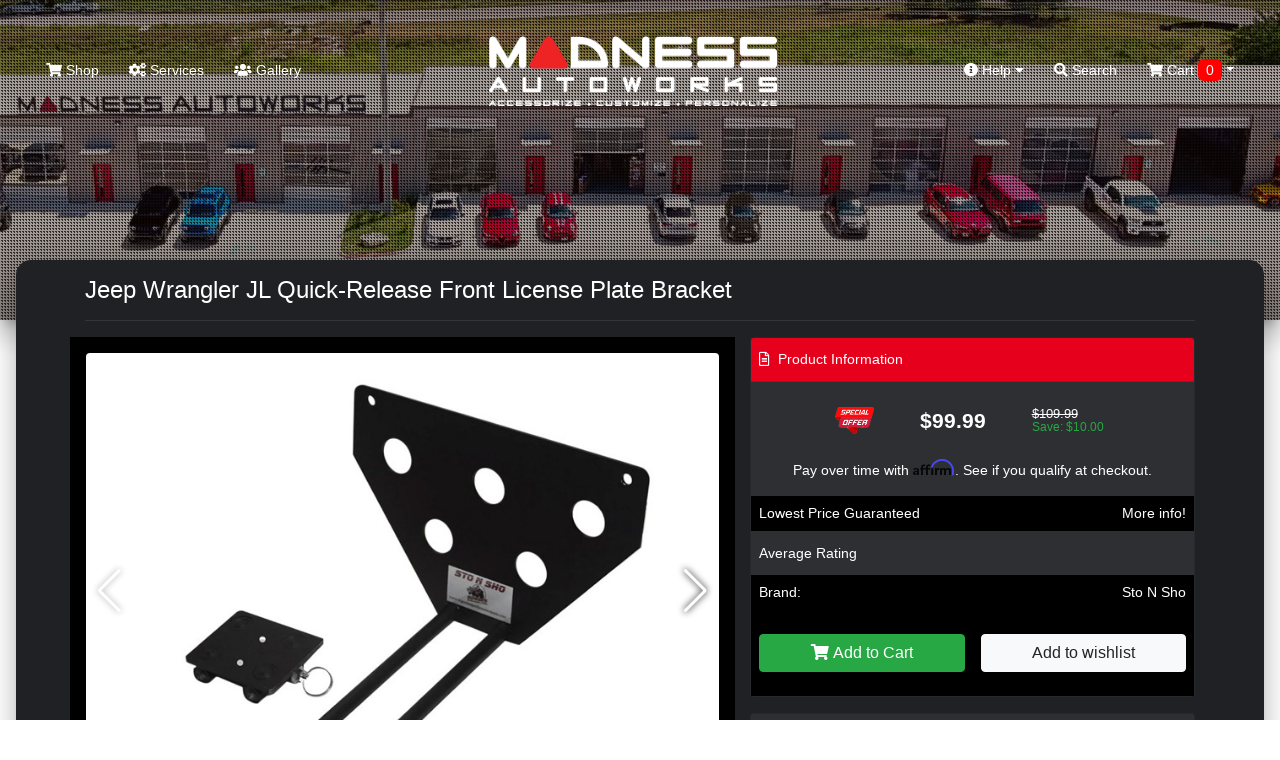

--- FILE ---
content_type: text/html; charset=utf-8
request_url: https://madnessautoworks.com/jeep-wrangler-jl-quick-release-front-license-plate-bracket-9944?manufacturer_id=190
body_size: 14954
content:
<!doctype html>
<html lang="en">
<head>
	<meta charset="utf-8">
	<meta name="viewport" content="width=device-width, initial-scale=1, shrink-to-fit=no">
	<title>Jeep Wrangler JL Quick-Release Front License Plate Bracket, SNS141</title>
	
	<!-- JQuery & Plugins -->
	<script src="https://cdn.jsdelivr.net/npm/js-cookie@rc/dist/js.cookie.min.js"></script>
	<script src="/catalog/view/javascript/jquery/jquery-2.1.1.min.js" type="text/javascript"></script>
	<link rel="stylesheet" href="/vendor/swiperjs/swiper-bundle.css">
	<script src="/vendor/swiperjs/swiper-bundle.js"></script>
	<!-- ### -->

    <!-- Bootstrap 4 -->
	<link rel="stylesheet" href="https://maxcdn.bootstrapcdn.com/bootstrap/4.0.0/css/bootstrap.min.css" integrity="sha384-Gn5384xqQ1aoWXA+058RXPxPg6fy4IWvTNh0E263XmFcJlSAwiGgFAW/dAiS6JXm" crossorigin="anonymous">
	<script src="https://cdnjs.cloudflare.com/ajax/libs/popper.js/1.12.9/umd/popper.min.js" integrity="sha384-ApNbgh9B+Y1QKtv3Rn7W3mgPxhU9K/ScQsAP7hUibX39j7fakFPskvXusvfa0b4Q" crossorigin="anonymous"></script>
	<script src="https://maxcdn.bootstrapcdn.com/bootstrap/4.0.0/js/bootstrap.min.js" integrity="sha384-JZR6Spejh4U02d8jOt6vLEHfe/JQGiRRSQQxSfFWpi1MquVdAyjUar5+76PVCmYl" crossorigin="anonymous"></script>
	<!-- ### -->
	
	<!-- Fonts -->
	<link href="https://use.fontawesome.com/releases/v5.7.2/css/all.css" rel="stylesheet" type="text/css"/>
	<link href="//fonts.googleapis.com/css?family=Open+Sans:400,400i,300,700" rel="stylesheet" type="text/css"/>
	<!-- ### -->
	
	
    <script src="/catalog/view/theme/madnessautoworksnew/js/scripts.js" type="text/javascript"></script>        
    <script src="/catalog/view/javascript/common.js" type="text/javascript"></script>
	
	<link href="/catalog/view/theme/madnessautoworksnew/stylesheet/stylesheet.css?ver=4.8" rel="stylesheet">
	<link href="/catalog/view/theme/madnessautoworksnew/stylesheet/stylesheet-add.css?ver=4.8" rel="stylesheet">
	
	<link rel="icon" href="/catalog/view/theme/madnessautoworks/image/favicon.png">	
	<base href="https://madnessautoworks.com/" />
		<meta name="description" content="This is a two-piece quick release front license plate bracket consisting of a front license plate holder and a base mounting plate., SNS141" />
			<meta name="keywords" content="jeep, wrangler, jl, quickrelease, front, license, plate, bracket, SNS141, SNS141" />
		
	<!-- Affirm -->
<script>
_affirm_config = {
  public_api_key : "MMONIEV8PCG783U2",
    script : "https://cdn1.affirm.com/js/v2/affirm.js"
  };
 (function(l,g,m,e,a,f,b){var d,c=l[m]||{},h=document.createElement(f),n=document.getElementsByTagName(f)[0],k=function(a,b,c){return function(){a[b]._.push([c,arguments])}};c[e]=k(c,e,"set");d=c[e];c[a]={};c[a]._=[];d._=[];c[a][b]=k(c,a,b);a=0;for(b="set add save post open empty reset on off trigger ready setProduct".split(" ");a<b.length;a++)d[b[a]]=k(c,e,b[a]);a=0;for(b=["get","token","url","items"];a<b.length;a++)d[b[a]]=function(){};h.async=!0;h.src=g[f];n.parentNode.insertBefore(h,n);delete g[f];d(g);l[m]=c})(window,_affirm_config,"affirm","checkout","ui","script","ready");
</script>
<!-- Affirm -->
	<meta name="google-site-verification" content="BtNMJLC_OX-z7hWq6s12HCB_mnURX6zR2WoqIIallq4" />
	<script>
	window.dataLayer = window.dataLayer || [];
  function gtag(){dataLayer.push(arguments);}
  gtag('js', new Date());

  gtag('config', 'G-040WGT0EKV');
  gtag('config', 'AW-986843186');
  gtag('config', 'AW-10984053906');
  </script>
  
  <script src="https://bitpay.com/bitpay.min.js" type="text/javascript"></script>
  
</head>
<body class="product/product">
	
	<div id="search" class="search">
		<form action="/" method="GET" autocomplete="off">
			<input type="hidden" name="route" value="product/search">
			<button type="button" class="close"data-close="search">×</button> 
			<div> <input id="keywordfull" name="search" type="search" value="" placeholder="type keyword(s) here"> <button type="submit" class="btn btn-lg" onclick="moduleFullSearch();">Search</button> </div>
		</form>
	</div>
	<style>
		.home header {height: 600px;}
		
		@media only screen and (max-width: 990px) {
			.home header {
				height: 40vh;
				background: #222222;
			}
		}
	</style>
	<header style="background: url(/image/madness-homepage-banners/madness-homepage-main-2.jpg) center/cover no-repeat;">
	
	<nav class="navbar top-navbar navbar-expand-lg navbar-dark m-3">
        <button type="button" class="navbar-toggler border-0 p-0" id="menuToggle">
		  <span class="navbar-toggler-icon"></span>
		</button>
        <a class="navbar-logo d-lg-none" href="/"><img src="https://madnessautoworks.com/image/catalog/logos/madness-logo.png"></a>
        <div class="d-lg-none position-relative">
			<a href="/index.php?route=checkout/cart"><span class="top-cart-count  d-none ">0</span>
			<span class="cart-nav text-nowrap d-block d-lg-none p-1"><i class="fa fa-shopping-cart"></i> <span class="d-none d-lg-inline"> Cart <span id="cart-total" class="cart-count-only">0</span></span></span>

<span data-toggle="dropdown" data-loading-text="Loading..." class="dropdown-toggle cart-nav text-nowrap d-none d-lg-block"><i class="fa fa-shopping-cart"></i> <span class="d-none d-lg-inline"> Cart <span id="cart-total" class="cart-count-only">0</span></span></span>

<ul class="dropdown-menu cart-dropdown dropdown-menu-right m-0 p-0 bg-dark header-cart-block">
		<li class="pb-5 px-3">
	  <h4 class="text-center m-0 text-white pt-4">No results!</h4>
	</li>
	</ul>

			</a>
		</div>
        <div class="navbar-collapse mobile-menu-block collapse navbar-expand-lg justify-content-between" id="navbarToggle">
          <ul class="navbar-nav">
			<li class="nav-item d-block d-lg-none mb-3">
				<form action="/" method="GET" autocomplete="off" class="d-block pt-3">
					<div class="input-group md-form form-sm form-2 pl-0">				
						<input type="hidden" name="route" value="product/search">
					  <input class="form-control my-0 py-1 red-border bg-black border-black shadow-none" name="search" type="text" placeholder="type keyword(s) here for search" aria-label="Search">
						  <div class="input-group-append">
							<button type="search" class="input-group-text red mbtn-light border-dark shadow-none" id="basic-text1"><i class="fas fa-search text-grey"
								aria-hidden="true"></i></button>
						  </div>
					</div>
				</form>
            </li>
            <li class="nav-item ">
              <a href="/start-shopping">
                <i class="fa fa-shopping-cart"></i>
                Shop</a>
            </li>
			<li class="nav-item d-block d-lg-none">
              <a href="/index.php?route=checkout/cart">
               <i class="fa fa-cart-arrow-down"></i> Shopping Cart
			   </a>
            </li>
            <li class="nav-item">
              <a href="/services/">
                <i class="fa fa-cogs"></i>
                Services</a>
            </li>
            <li class="nav-item ">
              <a href="/index.php?route=information/gallery">
                <i class="fas fa-users"></i>
                 Gallery</a>
            </li>
            <li class="nav-item d-md-none">
              <a href="/index.php?route=information/contact">
                <i class="fas fa-mail"></i>
                 Contact Us</a>
            </li>
			<li class="nav-item d-block d-lg-none">
              <a href="index.php?route=account/account">
               My Account
			   </a>
            </li>
			<li class="nav-item d-block d-lg-none">
              <a href="index.php?route=account/guest">
               Check Order Status
			   </a>
            </li>
                      </ul>
          <a class="navbar-logo d-none d-lg-block" href="/"><img src="https://madnessautoworks.com/image/catalog/logos/madness-logo.png"></a>
          <ul class="navbar-nav">
            <li class="dropdown nav-item d-none d-lg-block mega-menu">
              <a href="" id="dropdownMenuButton" data-toggle="dropdown" aria-haspopup="true" aria-expanded="false">
                <i class="fas fa-info-circle"></i>
                Help
                <i class="fas fa-caret-down"></i>
              </a>
              <ul class="dropdown-menu mobile-menu-block p-0 m-0 dropdown-menu-right">
                <li class="pb-3">
                  <div class="container">
                    <div class="row">
                      <ul class="col-sm-4 list-unstyled text-center m-0 p-0">
                        <li>
                          <h5 class="text-white">
                            <strong>Contact</strong>
                          </h5>
                        </li>
                        <li>
                          <a role="menuitem" tabindex="-1" href="index.php?route=information/contact">E-mail Us</a>
                        </li>
                        <li>
                          <a href="index.php?route=information/contact">Texas: 512-982-9393</a>
                        </li>
						<li>
                          <a href="index.php?route=information/contact">California: 562-981-6800</a>
                        </li>                       
                      </ul>
                      <ul class="col-sm-4 list-unstyled text-center">
                        <li>
                          <h5 class="text-white">
                            <strong>Information</strong>
                          </h5>
                        </li>
                        <li>
                          <a href="/about-madness">About Us</a>
                        </li>
                        <li>
                          <a href="/our-policies-general">Our Policies</a>
                        </li>
                        <li>
                          <a href="/price-matching-madness">Price Match</a>
                        </li>
						                      </ul>
                      <ul class="col-sm-4 list-unstyled text-center">
                        <li>
                          <h5 class="text-white">
                            <strong>Shopping Tools</strong>
                          </h5>
                        </li>
                        <!--<li><a href="index.php?route=information/contact">Installation Guides</a></li>-->
                        <li>
                          <a href="/index.php?route=account/guest">Check Order Status</a>
                        </li>
						<li>
                          <a href="index.php?route=account/account">My Account</a>
                        </li>
						<li>
                          <a href="/shipping-madness">Shipping Information</a>
                        </li>
                      </ul>
                    </div>
                  </div>
                </li>
              </ul>
            </li>
            <li class="nav-item d-none d-lg-block">
              <a href="#search" data-toggle="collapse" href="#search" role="button" aria-expanded="false" aria-controls="search" onclick="$('#keywordfull').focus();">
                <i class="fa fa-search"></i>
                Search</a>
            </li>
			<li class="nav-item d-none d-lg-block cart-wrapper">
				<span class="cart-nav text-nowrap d-block d-lg-none p-1"><i class="fa fa-shopping-cart"></i> <span class="d-none d-lg-inline"> Cart <span id="cart-total" class="cart-count-only">0</span></span></span>

<span data-toggle="dropdown" data-loading-text="Loading..." class="dropdown-toggle cart-nav text-nowrap d-none d-lg-block"><i class="fa fa-shopping-cart"></i> <span class="d-none d-lg-inline"> Cart <span id="cart-total" class="cart-count-only">0</span></span></span>

<ul class="dropdown-menu cart-dropdown dropdown-menu-right m-0 p-0 bg-dark header-cart-block">
		<li class="pb-5 px-3">
	  <h4 class="text-center m-0 text-white pt-4">No results!</h4>
	</li>
	</ul>

            </li>
          </ul>
          <div class="slideout-assistance d-lg-none">
            <h5 class="mt-4">Need Assistance?</h5>
            <div>Texas: (512) 982-9393</div>
            <div class="mb-3">California: (562) 981-6800</div>
            <span>info@madnessautoworks.com</span>
          </div>
        </div>
      </nav>
	  
		<div class="overlay"></div>
		<video id="header-video" playsinline="playsinline" autoplay="autoplay" muted="muted" loop="loop" src=""></video>
		<div class="inner header-text">
					</div>
		
		
	<style>
		#navbarToggle.collapsing {
		  transition: none !important;
		  height: auto !important;
		}
		#navbarToggle.collapse.show {
		  transition: none !important;
		}
	</style>
	
	<script>
	$(function(){
	  var $menu = $('#navbarToggle');
	  $('#menuToggle').on('click', function(e){
		e.preventDefault();
		$menu.toggleClass('show');
	  });
	  $(window).on('resize', function(){
		if (window.innerWidth >= 992) $menu.removeClass('show');
	  });
	});
	</script>

	</header>
	
	
	
	
    <div class="page-wrapper mx-3">
		
	<!-- Christmas Block -->
	

<div id="product-product" class="">

    <div class="container">
        <div class="row">
                                                    <div id="content" class="col-sm-12">

                <h1 class="heading-title py-3 mb-3">Jeep Wrangler JL Quick-Release Front License Plate Bracket</h1>
                <div class="row">                                             
                    <div class="col-sm-7 bg-black p-3">
                                                    <h3 class="d-block d-md-none">Jeep Wrangler JL Quick-Release Front License Plate Bracket</h3>
                            <div class="main-image mb-3" data-active_slider="0">
                                <div class="swiper-container main-image-slider">
                                    <div class="swiper-wrapper">
                                                                                    <div class="swiper-slide">
                                                <img class="rounded" data-active_slider="0" src="/image/data/Jeep/Wrangler/SNS140/SNS141/jeepWRANGLERjlQUICKreleaseLICENSEplateBRACKETshoNgo.jpg"
                                                     title="Jeep Wrangler JL Quick-Release Front License Plate Bracket" alt="Jeep Wrangler JL Quick-Release Front License Plate Bracket"/>
                                            </div>
                                        
                                                                                    <div class="swiper-slide">
                                                <img class="rounded" data-active_slider="1"
                                                     src="/image/data/Jeep/Wrangler/SNS140/SNS141/jeepWRANGLERjlQUICKreleaseLICENSEplateBRACKETshoNgo2.jpg" title="Jeep Wrangler JL Quick-Release Front License Plate Bracket"
                                                     alt="Jeep Wrangler JL Quick-Release Front License Plate Bracket"/>
                                            </div>
                                                                                    <div class="swiper-slide">
                                                <img class="rounded" data-active_slider="2"
                                                     src="/image/data/Jeep/Wrangler/SNS140/SNS141/jeepWRANGLERjlQUICKreleaseLICENSEplateBRACKETshoNgo1.jpg" title="Jeep Wrangler JL Quick-Release Front License Plate Bracket"
                                                     alt="Jeep Wrangler JL Quick-Release Front License Plate Bracket"/>
                                            </div>
                                                                                    <div class="swiper-slide">
                                                <img class="rounded" data-active_slider="3"
                                                     src="/image/data/Jeep/Wrangler/SNS140/SNS141/jeepWRANGLERjlQUICKreleaseLICENSEplateBRACKETshoNgo.jpg" title="Jeep Wrangler JL Quick-Release Front License Plate Bracket"
                                                     alt="Jeep Wrangler JL Quick-Release Front License Plate Bracket"/>
                                            </div>
                                                                            </div>
                                    <div class="swiper-button-next swiper-button-white"></div>
                                    <div class="swiper-button-prev swiper-button-white"></div>
                                </div>
                            </div>

                                                    <div class="thumbnails px-1 py-1 m-0 product-images rounded">
                                <div class="swiper-container additional-slider">
                                    <div class="swiper-wrapper">
                                        
                                                                                    <div class="swiper-slide">
                                                <a href="/image/data/Jeep/Wrangler/SNS140/SNS141/jeepWRANGLERjlQUICKreleaseLICENSEplateBRACKETshoNgo2.jpg" class="rounded additional-item"
                                                   data-active_slider="1"><img class=""
                                                                                                               src="/image/300/data/Jeep/Wrangler/SNS140/SNS141/jeepWRANGLERjlQUICKreleaseLICENSEplateBRACKETshoNgo2.jpg"
                                                                                                               title="Jeep Wrangler JL Quick-Release Front License Plate Bracket"
                                                                                                               alt="Jeep Wrangler JL Quick-Release Front License Plate Bracket"></a>
                                            </div>
                                                                                    <div class="swiper-slide">
                                                <a href="/image/data/Jeep/Wrangler/SNS140/SNS141/jeepWRANGLERjlQUICKreleaseLICENSEplateBRACKETshoNgo1.jpg" class="rounded additional-item"
                                                   data-active_slider="2"><img class=""
                                                                                                               src="/image/300/data/Jeep/Wrangler/SNS140/SNS141/jeepWRANGLERjlQUICKreleaseLICENSEplateBRACKETshoNgo1.jpg"
                                                                                                               title="Jeep Wrangler JL Quick-Release Front License Plate Bracket"
                                                                                                               alt="Jeep Wrangler JL Quick-Release Front License Plate Bracket"></a>
                                            </div>
                                                                                    <div class="swiper-slide">
                                                <a href="/image/data/Jeep/Wrangler/SNS140/SNS141/jeepWRANGLERjlQUICKreleaseLICENSEplateBRACKETshoNgo.jpg" class="rounded additional-item"
                                                   data-active_slider="3"><img class=""
                                                                                                               src="/image/300/data/Jeep/Wrangler/SNS140/SNS141/jeepWRANGLERjlQUICKreleaseLICENSEplateBRACKETshoNgo.jpg"
                                                                                                               title="Jeep Wrangler JL Quick-Release Front License Plate Bracket"
                                                                                                               alt="Jeep Wrangler JL Quick-Release Front License Plate Bracket"></a>
                                            </div>
                                                                            </div>
                                    <div class="swiper-button-next swiper-button-white"></div>
                                    <div class="swiper-button-prev swiper-button-white"></div>
                                </div>
                            </div>
                        
                            <div class="d-none" id="popup-slider-window">
                                <div class="popup-slider-bg"></div>
                                <div class="swiper-container popup-slider">
                                    <div class="swiper-wrapper">
                                                                                    <div class="swiper-slide">
                                                <img src="/image/data/Jeep/Wrangler/SNS140/SNS141/jeepWRANGLERjlQUICKreleaseLICENSEplateBRACKETshoNgo.jpg">
                                            </div>
                                        
                                        

                                                                                    <div class="swiper-slide">
                                                <img src="/image/data/Jeep/Wrangler/SNS140/SNS141/jeepWRANGLERjlQUICKreleaseLICENSEplateBRACKETshoNgo2.jpg">
                                            </div>
                                                                                    <div class="swiper-slide">
                                                <img src="/image/data/Jeep/Wrangler/SNS140/SNS141/jeepWRANGLERjlQUICKreleaseLICENSEplateBRACKETshoNgo1.jpg">
                                            </div>
                                                                                    <div class="swiper-slide">
                                                <img src="/image/data/Jeep/Wrangler/SNS140/SNS141/jeepWRANGLERjlQUICKreleaseLICENSEplateBRACKETshoNgo.jpg">
                                            </div>
                                                                            </div>
                                    <div class="swiper-button-next swiper-button-white"></div>
                                    <div class="swiper-button-prev swiper-button-white"></div>
                                </div>
                            </div>

                            <script>
                                $('.main-image, .additional-item').click(function (e) {
                                    e.preventDefault();

                                    let activeSlider = $(this).data('active_slider') ? $(this).data('active_slider') : 0;

                                    $('#popup-slider-window').removeClass('d-none');
                                    $('.top-navbar').addClass('d-none');

                                    var popUpSlider = new Swiper('.popup-slider', {
                                        direction: 'horizontal',
                                        loop: false,
                                        slidesPerView: 1,
                                        speed: 700,
                                        initialSlide: activeSlider,
                                        spaceBetween: 10,
                                        navigation: {
                                            nextEl: '.swiper-button-next',
                                            prevEl: '.swiper-button-prev',
                                        }
                                    });

                                });

                                $('.popup-slider-bg').click(function () {
                                    $('#popup-slider-window').addClass('d-none');
                                    $('.top-navbar').removeClass('d-none');
                                });

                                $(document).on('keyup', function (e) {
                                    if (e.key == "Escape") $('.popup-slider-bg').click();
                                });

                                let additionalSlider = new Swiper('.additional-slider', {
                                    direction: 'horizontal',
                                    loop: false,
                                    slidesPerView: 4,
                                    speed: 700,
                                    navigation: {
                                        nextEl: '.swiper-button-next',
                                        prevEl: '.swiper-button-prev',
                                    }
                                });

                                let mainSlider = new Swiper('.main-image-slider', {
                                    direction: 'horizontal',
                                    loop: false,
                                    slidesPerView: 1,
                                    speed: 700,
                                    spaceBetween: 10,
                                    navigation: {
                                        nextEl: '.swiper-button-next',
                                        prevEl: '.swiper-button-prev',
                                    }
                                });

                            </script>

                            <style>
                                #popup-slider-window {
                                    position: fixed;
                                    top: 0;
                                    left: 0;
                                    width: 100%;
                                    height: 100%;
                                    background: rgba(0, 0, 0, 0.5);
                                    z-index: 99999;
                                    display: flex;
                                    align-items: center;
                                    justify-content: center;
                                }

                                .popup-slider-bg {
                                    position: fixed;
                                    top: 0;
                                    left: 0;
                                    width: 100%;
                                    height: 100%;
                                    background: rgba(0, 0, 0, 0.8);
                                    z-index: 9998;
                                }

                                .popup-slider {
                                    position: relative;
                                    width: 750px;
                                    max-width: 100%;
                                    z-index: 9999;
                                }

                                .swiper-button-next,
                                .swiper-button-prev {
                                    text-shadow: 0 0 7px rgba(0, 0, 0, 1);
                                }

                                .product-images .additional-item iframe {
                                    width: 150px;
                                    height: 100px;
                                    max-width: 100%;
                                    max-height: 100%;
                                }

                                #popup-slider-window iframe {
                                    height: 435px;
                                    max-height: 100%;
                                }

                                #popup-slider-window img {
                                    max-width: 100%;
                                }

                                @media only screen and (max-width: 990px) {
                                    .product-images .additional-item iframe {
                                        height: 60px;
                                    }

                                    #popup-slider-window iframe {
                                        height: 250px;
                                    }
                                }

                            </style>

                                            </div>

                                                                                    <div class="col-sm-5">

                        <div class="card bg-dark">
                            <div class="card-header bg-middle-red px-2"><i class="far fa-file-alt mr-1"></i> Product
                                Information
                            </div>
                            <div class="card-body p-0" style="position: relative;">
                                                                                                                                                        <div class="product-price row justify-content-center py-4 align-items-center">
                                                <div class="col-2 col-lg-1 p-0 special-image text-center"><img
                                                            src="/image/special-offer.png" alt=" price"></div>
                                                <div class="col-5 col-lg-4 px-3 primary-price font-weight-bold text-center">$99.99</div>
                                                <div class="col-3 col-lg-2 p-0 secondary-price">
                                                    <span class="ss-price d-block">$109.99</span>
                                                    <span class="ss-save d-block text-success">Save: $10.00</span>
                                                </div>
                                            </div>
                                                                                                            
                                
                                                                    <div class="px-3 text-center">
                                        <!-- Affirm -->
                                                                                                                                                                                                            <p                                                    class="affirm-as-low-as"
                                                data-page-type="product"  data-brand="Sto N Sho"
                                                data-category="Exterior Upgrades,License Plate Mounts / Frames"  data-sku="SNS141"                                                data-amount="9999"></p>
                                        <!-- Affirm -->
                                    </div>
                                
                                <div class="row m-0 align-items-center product-line bg-black">
                                    <div class="col-6 px-2 py-2">Lowest Price Guaranteed</div>
                                    <div class="col-6 text-right px-2 py-2"><a href="/pricematching-fiat">More info!</a>
                                    </div>
                                </div>

                                                                    <div class="product-line product-rating row m-0  align-items-center">
                                        <div class="col-6 px-2 py-2">Average Rating</div>
                                        <div class="col-6 text-right px-1 py-2">
                                                                                            <span class="fa fa-stack"><i
                                                            class="fa fa-star-o fa-stack-1x"></i></span>                                                                                            <span class="fa fa-stack"><i
                                                            class="fa fa-star-o fa-stack-1x"></i></span>                                                                                            <span class="fa fa-stack"><i
                                                            class="fa fa-star-o fa-stack-1x"></i></span>                                                                                            <span class="fa fa-stack"><i
                                                            class="fa fa-star-o fa-stack-1x"></i></span>                                                                                            <span class="fa fa-stack"><i
                                                            class="fa fa-star-o fa-stack-1x"></i></span>                                                                                    </div>
                                    </div>
                                
                                                                    <div class="product-line product-manufacturer row m-0 align-items-center bg-black">
                                        <div class="col-6 px-2 py-2">Brand:</div>
                                        <div class="col-6 text-right px-2 py-2"><a
                                                    href="https://madnessautoworks.com/index.php?route=product/manufacturer/info&amp;manufacturer_id=190">Sto N Sho</a></div>
                                    </div>
                                
                                                                    <div class="product-line product-manufacturer row m-0 align-items-center d-none">
                                        <div class="col-6 px-2 py-2">Model:</div>
                                        <div class="col-6 text-right px-2 py-2">Wrangler JL</div>
                                    </div>
                                
                                <div id="product" class="px-4 py-2" style="position: absolute; top: 0px; transform: none; left: 0;">
                                    <h3>Available Options</h3>

                                    <div class="mb-3">
                                        <label class="control-label">Select quantity</label>
                                        <input type="number" min="1" name="quantity" value="1" size="2"
                                               id="input-quantity" class="form-control">
                                        <input type="hidden" name="product_id" value="339944">
                                        <input type="hidden" name="price" value="99.99">
                                        <input type="hidden" name="name" value="Jeep Wrangler JL Quick-Release Front License Plate Bracket">

                                    </div>

                                                                                                            <div class="d-none">
                                        <input type="hidden" name="product_id" value="339944"/>
                                    </div>

                                    <script>
                                        $('.radio:first-child').click();
                                    </script>

                                    <div class="row">
                                        <div class="col-6 px-2 py-4">
                                            <button type="button" class="btn btn-success text-white" id="button-cart"
                                                    onclick=""><i class="fa fa-shopping-cart"
                                                                                           aria-hidden="true"></i> <span
                                                        class="hidden-xs hidden-sm hidden-md">Add to Cart</span>
                                            </button>
                                        </div>
                                        <div class="col-6 text-right px-2 py-4">
                                            <button type="button" class="btn btn-light"
                                                    onclick="$('#product').hide(); $('.top-navbar').show();">Close
                                            </button>
                                        </div>
                                    </div>

                                </div>

                                <div class="product-line row m-0 align-items-center  bg-black ">
                                    <div class="col-6 px-2 py-4">
                                        										<button type="button" class="btn btn-success btn-block text-white add-to-cart-window"><i
                                                    class="fa fa-shopping-cart" aria-hidden="true"></i> <span
                                                    class="hidden-xs hidden-sm hidden-md">Add to Cart</span></button>
																				
																							
                                    </div>
                                    <div class="col-6  text-right px-2 py-4">
                                        <button type="button" class="btn btn-light btn-block" title="Add to Wish List"
                                                onclick="wishlist.add('339944');">Add to wishlist
                                        </button>
                                    </div>
                                </div>

                                <script>
                                    $('.add-to-cart-window').click(function () {                                    
                                        if ($('#product').find('.form-group').length > 0) {
                                            $('#product').show();
                                            $('.top-navbar').hide();
                                            $([document.documentElement, document.body]).scrollTop($("#product").offset().top);                                                                                    

                                        } else {
                                            $('#button-cart').click();
                                        }
                                    });
                                </script>


                            </div>
                        </div>

                        <div class="row">
                            <div class="col-12">
                                <div class="card bg-dark affirm-block text-center mt-3">
                                    <div class="card-body">
                                        <h6 class="d-block">Drive now, Pay later with Affirm</h6>
                                        <div class="align-items-center justify-content-center">
                                            <img src="//cdn-assets.affirm.com/images/white_logo-solid_bg.svg"
                                                 class="pb-2">
                                            <a href="/about-affirm" class="btn btn-sm ml-3">Learn More</a>
                                        </div>
                                        <h6 class="d-block mt-3">or with PayPal</h6>
                                        <img src="/image/pay-later-paypal.png" style="max-width: 95%;">
                                        <p class="m-0 mt-2 small text-muted">Both options will be available upon
                                            checkout.</p>
                                    </div>
                                </div>
                            </div>
                        </div>

                        <div class="btn-group d-none">
                            <button type="button" data-toggle="tooltip" class="btn btn-default"
                                    title="Add to Wish List" onclick="wishlist.add('339944');"><i
                                        class="fa fa-heart"></i></button>
                            <button type="button" data-toggle="tooltip" class="btn btn-default"
                                    title="Compare this Product" onclick="compare.add('339944');"><i
                                        class="fa fa-exchange"></i></button>
                        </div>


                    </div>
                </div>

                <!-- Product Nav -->
                <div class="product-nav bg-black rounded p-4 my-4 row justify-content-md-center">
                    <a href="#tab-description" data-href="tab-description" class="active">Description</a>
                    <a href="#tab-review" data-href="tab-review">Reviews</a>
                    <a href="#tab-related" data-href="tab-related">You May Also Like</a>
                                    </div>

                <div class="row">
                    <div class="col-12  col-lg-8 ">
                        <div class="tab-content">
                            <div class="active" id="tab-description">
                                <!-- Free shipping banner -->
                                                                                                            <div class="mb-3"><img src="/image/free_shipping.png" style="max-width: 80%;"
                                                               alt="Jeep Wrangler JL Quick-Release Front License Plate Bracket free shipping"></div>
                                                                    
                                <strong>Show off your Jeep Wrangler&#39;s beautiful bumper with a STO N SHO&trade; quick release front license plate bracket!</strong><br />
<br />
Never get a ticket for not having a front license plate again! Simply STO your front license plate when you want to SHO the beauty of your modern muscle, high performance Jeep Wrangler JL. Then slip your license plate back on when you&#39;re ready to roll.<br />
<br />
This is a two-piece quick release front license plate bracket consisting of a front license plate holder and a base mounting plate.<br />
<br />
<strong>Features:</strong>
<ul>
	<li>Never requires holes to be drilled into the front of your bumper or on the underside of the vehicle for installation.</li>
	<li>Made to fit your car, which means the base plate is virtually undetectable</li>
	<li>Take off and put back on in seconds</li>
	<li>The STO N SHO&trade; quick release front license plate bracket is manufactured in the USA using quality materials and parts.</li>
	<li>Constructed of 5052 and 6061 aluminums</li>
	<li>Welded and anodized black</li>
	<li>Built to last and comes with a limited life time warrant</li>
	<li>All parts required for installation included, however, tools are required.</li>
</ul>
<br><br><br><p class="california-warning" style="background: #535353; padding: 8px; border-radius: 5px; line-height: 1; color: #ccc !important;">CA Residents: <img alt="" src="/image/p65 Warning Sign 3.svg"> WARNING: Cancer and Reproductive Harm - <a href="https://www.P65Warnings.ca.gov" style="color: #ccc !important;" target="_blank" rel="noopener">www.P65Warnings.ca.gov</a></p>
                            </div>

                                                    </div>
                    </div>
                    <div class="col-12  col-lg-4 ">

                        <div class="bg-black p-3 text-center sidebar-block first">
                            <img src="/image/mascot.png" class="caption-image" style="margin-top: -120px;">
                            <h4 class="title">Need Assistance?</h4>
                            <p>We're here to help!</p>
                            <p>Call us at <b>512-982-9393 (Austin, TX)</b> or <br><b>562-981-6800 (Signal Hill, CA)</b>
                                <br>and get assistance from one of our sales team members!</p>
                            <p>Product ID Number:<br></p>
                            <h4 class="title">339944</h4>
                        </div>

                        
                        <div class="bg-black p-3 text-center sidebar-block">
                            <div class="caption-icon"><i class="fa fa-usd"></i></div>
                            <h3 class="title">Lowest Price Guarantee</h3>
                            <p>We price match and beat our competitors!</p>
                            <div class="more text-uppercase"><a href="/price-matching-madness">
                                    Read More <i class="fas fa-angle-double-right"></i> </a>
                            </div>
                        </div>

                        <div class="bg-black p-3 text-center sidebar-block">
                            <div class="caption-icon"><i class="fab fa-dropbox"></i></div>
                            <h3 class="title">Shipping</h3>
                            <p>We ship globally and offer multiple shipping item discounts.</p>
                            <div class="more text-uppercase"><a href="/shipping-madness">
                                    Read More <i class="fa fa-angle-double-right"></i> </a>
                            </div>
                        </div>

                    </div>
                </div>
            </div>

        </div>
    </div>

    
            <section id="product-reviews" class="pb-4">
            <div class="container" id="tab-review">
                <h3 class="text-center under-border text-uppercase position-relative mb-5">Product
                    <strong>Reviews</strong></h3>
                <div class="row">
                    <div class="card col-12 bg-dark p-3 review-count-area mb-3">
                        <div class="row">
                            <div class="col-xs-12 col-md-6 text-center">
                                <h6>
                                    Average user rating
                                </h6>
                                <h1 class="rating-num">
                                    0
                                    / 5</h1>
                                <div class="rating">
                                                                    </div>
                                <div>
                                    <i class="fas fa-user"></i>
                                    0 reviews
                                </div>
                                <hr/>
                                <button type="button" class="btn btn-danger btn-sm btn-block" data-toggle="modal"
                                        data-target="#review-modal">
                                    <i class="fas fa-edit"></i>
                                    Write a Review
                                </button>
                            </div>

                            <div class="col-xs-12 col-md-6 ">
                                <div class="row mb-3">
                                    <div class="col-2 pr-0">
                                        5 <i class="fas fa-star"></i>
                                    </div>
                                    <div class="col-10">
                                        <div class="progress">
                                            <div class="progress-bar-striped bg-success progress-5"
                                                 style=""
                                                 role="progressbar" aria-valuenow="100" aria-valuemin="0"
                                                 aria-valuemax="100"></div>
                                        </div>
                                    </div>
                                </div>
                                <div class="row my-3">
                                    <div class="col-2 pr-0">
                                        4 <i class="fas fa-star"></i>
                                    </div>
                                    <div class="col-10">
                                        <div class="progress">
                                            <div class="progress-bar-striped bg-success progress-5"
                                                 style=""
                                                 role="progressbar" aria-valuenow="0" aria-valuemin="0"
                                                 aria-valuemax="100"></div>
                                        </div>
                                    </div>
                                </div>
                                <div class="row my-3">
                                    <div class="col-2 pr-0">
                                        3 <i class="fas fa-star"></i>
                                    </div>
                                    <div class="col-10">
                                        <div class="progress">
                                            <div class="progress-bar-striped bg-success progress-5"
                                                 style=""
                                                 role="progressbar" aria-valuenow="0" aria-valuemin="0"
                                                 aria-valuemax="100"></div>
                                        </div>
                                    </div>
                                </div>
                                <div class="row my-3">
                                    <div class="col-2 pr-0">
                                        2 <i class="fas fa-star"></i>
                                    </div>
                                    <div class="col-10">
                                        <div class="progress">
                                            <div class="progress-bar-striped bg-success progress-5"
                                                 style=""
                                                 role="progressbar" aria-valuenow="0" aria-valuemin="0"
                                                 aria-valuemax="100"></div>
                                        </div>
                                    </div>
                                </div>
                                <div class="row mt-3">
                                    <div class="col-2 pr-0">
                                        1 <i class="fas fa-star"></i>
                                    </div>
                                    <div class="col-10">
                                        <div class="progress">
                                            <div class="progress-bar-striped bg-success progress-5"
                                                 style=""
                                                 role="progressbar" aria-valuenow="0" aria-valuemin="0"
                                                 aria-valuemax="100"></div>
                                        </div>
                                    </div>
                                </div>
                                <!-- end row -->
                            </div>
                        </div>
                    </div>
                    <div id="review-loading" class="col-12">
                    </div>
                    <div id="review" class="col-12"></div>
                </div>
            </div>
        </section>
    

    
        <div class="bg-black py-5 text-center related-block" id="tab-related">
            <h3 class="text-center under-border text-uppercase position-relative mb-5">You May <strong>Also
                    Like</strong></h3>
            <div class="container">
                <div class="row products">
                                            <div class="product-layout product-grid col-lg-3 col-md-3 col-sm-6 col-xs-12 mt-4 px-2">
                            <div class="product-thumb bg-dark p-3 rounded">
                                <div class="image">
                                    <a href="https://madnessautoworks.com/jeep-wrangler-jl-autoflash-by-madness-9657"><img loading="lazy" src="/image/catalog/Autoflash/FES01344.jpg"  alt="Jeep Wrangler JL AutoFlash by MADNESS "
                                                                      title="Jeep Wrangler JL AutoFlash by MADNESS "
                                                                      class="product-img rounded img-fluid"/></a>
                                </div>
                                <div>
                                    <div class="caption">
                                        <h4 class="my-3 text-center">
                                            <a class="" href="https://madnessautoworks.com/jeep-wrangler-jl-autoflash-by-madness-9657">Jeep Wrangler JL AutoFlash by MADNESS </a>
                                        </h4>
                                                                                                                                                                                        <div class="product-price d-flex justify-content-center pt-4 align-items-center">
                                                        <div class="p-0 special-image text-center"><img
                                                                    src="/image/special-offer.png"
                                                                    alt=" price"></div>
                                                        <div class="px-3 primary-price font-weight-bold text-center">$399.99</div>
                                                        <div class="p-0 secondary-price">
                                                            <span class="ss-price d-block">$499.99</span>
                                                        </div>
                                                    </div>
                                                                                                                                                                            <div class="product-rating d-flex justify-content-center" style="height: 28px;">
                                                                                                                                                                                                        <span class="fa fa-stack text-warning"><i
                                                                    class="fa fa-star fa-stack-1x"></i><i
                                                                    class="fa fa-star-o fa-stack-1x"></i></span>                                                                                                                                                            <span class="fa fa-stack text-warning"><i
                                                                    class="fa fa-star fa-stack-1x"></i><i
                                                                    class="fa fa-star-o fa-stack-1x"></i></span>                                                                                                                                                            <span class="fa fa-stack text-warning"><i
                                                                    class="fa fa-star fa-stack-1x"></i><i
                                                                    class="fa fa-star-o fa-stack-1x"></i></span>                                                                                                                                                            <span class="fa fa-stack text-warning"><i
                                                                    class="fa fa-star fa-stack-1x"></i><i
                                                                    class="fa fa-star-o fa-stack-1x"></i></span>                                                                                                                                                            <span class="fa fa-stack text-warning"><i
                                                                    class="fa fa-star fa-stack-1x"></i><i
                                                                    class="fa fa-star-o fa-stack-1x"></i></span>                                                                                                                                    </div>
                                    </div>
                                    <div class="product-extras mt-2 mb-4">
                                                                                                                            <div class="p-1 text-center my-1" style="background: #ee2c2a !important;">
                                                <span class="text-white text-uppercase"> <span class="text-white"><i
                                                                class="fas fa-check-circle"></i> Recommended by MADNESS</span>
                                            </div>
                                                                            </div>
                                    <div class="button-group text-center mt-2">
                                        <button type="button" class="view-details"
                                                onclick="window.location.href = 'https://madnessautoworks.com/jeep-wrangler-jl-autoflash-by-madness-9657';">
                                            <i class="fas fa-plus-circle"></i>
                                            <span class="d-lg-inline">View Details</span>
                                        </button>
                                    </div>
                                </div>
                            </div>
                        </div>
                                            <div class="product-layout product-grid col-lg-3 col-md-3 col-sm-6 col-xs-12 mt-4 px-2">
                            <div class="product-thumb bg-dark p-3 rounded">
                                <div class="image">
                                    <a href="https://madnessautoworks.com/jeep-gladiator-elite-antenna-base-w-reflex-antenna-black-6quot-11630"><img loading="lazy" src="/image/data/Jeep/Rugged Ridge/Elite black antenna base with 6 inch reflex antenna1.jpg"  alt="Jeep Gladiator Elite Antenna Base w/ Reflex Antenna - Black - 6&quot;"
                                                                      title="Jeep Gladiator Elite Antenna Base w/ Reflex Antenna - Black - 6&quot;"
                                                                      class="product-img rounded img-fluid"/></a>
                                </div>
                                <div>
                                    <div class="caption">
                                        <h4 class="my-3 text-center">
                                            <a class="" href="https://madnessautoworks.com/jeep-gladiator-elite-antenna-base-w-reflex-antenna-black-6quot-11630">Jeep Gladiator Elite Antenna Base w/ Reflex Antenna - Black - 6&quot;</a>
                                        </h4>
                                                                                                                                                                                        <div class="product-price d-flex justify-content-center pt-4 align-items-center">
                                                        <div class="p-0 special-image text-center"><img
                                                                    src="/image/special-offer.png"
                                                                    alt=" price"></div>
                                                        <div class="px-3 primary-price font-weight-bold text-center">$59.99</div>
                                                        <div class="p-0 secondary-price">
                                                            <span class="ss-price d-block">$71.99</span>
                                                        </div>
                                                    </div>
                                                                                                                                                                            <div class="product-rating d-flex justify-content-center" style="height: 28px;">
                                                                                    </div>
                                    </div>
                                    <div class="product-extras mt-2 mb-4">
                                                                                                                    </div>
                                    <div class="button-group text-center mt-2">
                                        <button type="button" class="view-details"
                                                onclick="window.location.href = 'https://madnessautoworks.com/jeep-gladiator-elite-antenna-base-w-reflex-antenna-black-6quot-11630';">
                                            <i class="fas fa-plus-circle"></i>
                                            <span class="d-lg-inline">View Details</span>
                                        </button>
                                    </div>
                                </div>
                            </div>
                        </div>
                                            <div class="product-layout product-grid col-lg-3 col-md-3 col-sm-6 col-xs-12 mt-4 px-2">
                            <div class="product-thumb bg-dark p-3 rounded">
                                <div class="image">
                                    <a href="https://madnessautoworks.com/jeep-wrangler-jl-throttle-controller-madness-gopedal-6814"><img loading="lazy" src="/image/catalog/Jeep/Wrangler/Gopedal-Wrangler-JL-NON-BT-throttle-controller.png"  alt="Jeep Wrangler JL Throttle Response Controller - MADNESS GOPedal"
                                                                      title="Jeep Wrangler JL Throttle Response Controller - MADNESS GOPedal"
                                                                      class="product-img rounded img-fluid"/></a>
                                </div>
                                <div>
                                    <div class="caption">
                                        <h4 class="my-3 text-center">
                                            <a class="" href="https://madnessautoworks.com/jeep-wrangler-jl-throttle-controller-madness-gopedal-6814">Jeep Wrangler JL Throttle Response Controller - MADNESS GOPedal</a>
                                        </h4>
                                                                                                                                                                                        <div class="product-price d-flex justify-content-center pt-4 align-items-center">
                                                        <div class="p-0 special-image text-center"><img
                                                                    src="/image/special-offer.png"
                                                                    alt=" price"></div>
                                                        <div class="px-3 primary-price font-weight-bold text-center">$269.99</div>
                                                        <div class="p-0 secondary-price">
                                                            <span class="ss-price d-block">$329.99</span>
                                                        </div>
                                                    </div>
                                                                                                                                                                            <div class="product-rating d-flex justify-content-center" style="height: 28px;">
                                                                                                                                                                                                        <span class="fa fa-stack text-warning"><i
                                                                    class="fa fa-star fa-stack-1x"></i><i
                                                                    class="fa fa-star-o fa-stack-1x"></i></span>                                                                                                                                                            <span class="fa fa-stack text-warning"><i
                                                                    class="fa fa-star fa-stack-1x"></i><i
                                                                    class="fa fa-star-o fa-stack-1x"></i></span>                                                                                                                                                            <span class="fa fa-stack text-warning"><i
                                                                    class="fa fa-star fa-stack-1x"></i><i
                                                                    class="fa fa-star-o fa-stack-1x"></i></span>                                                                                                                                                            <span class="fa fa-stack text-warning"><i
                                                                    class="fa fa-star fa-stack-1x"></i><i
                                                                    class="fa fa-star-o fa-stack-1x"></i></span>                                                                                                                                                            <span class="fa fa-stack text-warning"><i
                                                                    class="fa fa-star fa-stack-1x"></i><i
                                                                    class="fa fa-star-o fa-stack-1x"></i></span>                                                                                                                                    </div>
                                    </div>
                                    <div class="product-extras mt-2 mb-4">
                                                                                                                            <div class="p-1 text-center my-1" style="background: #ee2c2a !important;">
                                                <span class="text-white text-uppercase"> <span class="text-white"><i
                                                                class="fas fa-check-circle"></i> Recommended by MADNESS</span>
                                            </div>
                                                                            </div>
                                    <div class="button-group text-center mt-2">
                                        <button type="button" class="view-details"
                                                onclick="window.location.href = 'https://madnessautoworks.com/jeep-wrangler-jl-throttle-controller-madness-gopedal-6814';">
                                            <i class="fas fa-plus-circle"></i>
                                            <span class="d-lg-inline">View Details</span>
                                        </button>
                                    </div>
                                </div>
                            </div>
                        </div>
                                            <div class="product-layout product-grid col-lg-3 col-md-3 col-sm-6 col-xs-12 mt-4 px-2">
                            <div class="product-thumb bg-dark p-3 rounded">
                                <div class="image">
                                    <a href="https://madnessautoworks.com/jeep-wrangler-jl-universal-license-plate-adapter-front-10669"><img loading="lazy" src="/image/data/Jeep/METALCLOAK/Universal Front License Plate Adapter1.jpg"  alt="Jeep Wrangler JL Universal License Plate Adapter - Front"
                                                                      title="Jeep Wrangler JL Universal License Plate Adapter - Front"
                                                                      class="product-img rounded img-fluid"/></a>
                                </div>
                                <div>
                                    <div class="caption">
                                        <h4 class="my-3 text-center">
                                            <a class="" href="https://madnessautoworks.com/jeep-wrangler-jl-universal-license-plate-adapter-front-10669">Jeep Wrangler JL Universal License Plate Adapter - Front</a>
                                        </h4>
                                                                                                                                                                                        <div class="product-price d-flex justify-content-center pt-4 align-items-center">
                                                        <div class="p-0 special-image text-center"><img
                                                                    src="/image/special-offer.png"
                                                                    alt=" price"></div>
                                                        <div class="px-3 primary-price font-weight-bold text-center">$79.00</div>
                                                        <div class="p-0 secondary-price">
                                                            <span class="ss-price d-block">$94.80</span>
                                                        </div>
                                                    </div>
                                                                                                                                                                            <div class="product-rating d-flex justify-content-center" style="height: 28px;">
                                                                                    </div>
                                    </div>
                                    <div class="product-extras mt-2 mb-4">
                                                                                    <div class="p-1 text-center my-1" style="background: #107b18 !important;">
                                                <span class="text-white text-uppercase"> <i class="fas fa-truck"></i> Free Continental US Shipping! </span>
                                            </div>
                                                                                                                    </div>
                                    <div class="button-group text-center mt-2">
                                        <button type="button" class="view-details"
                                                onclick="window.location.href = 'https://madnessautoworks.com/jeep-wrangler-jl-universal-license-plate-adapter-front-10669';">
                                            <i class="fas fa-plus-circle"></i>
                                            <span class="d-lg-inline">View Details</span>
                                        </button>
                                    </div>
                                </div>
                            </div>
                        </div>
                                            <div class="product-layout product-grid col-lg-3 col-md-3 col-sm-6 col-xs-12 mt-4 px-2">
                            <div class="product-thumb bg-dark p-3 rounded">
                                <div class="image">
                                    <a href="https://madnessautoworks.com/jeep-wrangler-tj-elite-fire-extinguisher-holder-wo-extinguisher-10419"><img loading="lazy" src="/image/data/Jeep/Rugged Ridge/Elite Fire Extinguisher Holder6.jpg"  alt="Jeep Wrangler TJ Elite Fire Extinguisher Holder w/o Extinguisher"
                                                                      title="Jeep Wrangler TJ Elite Fire Extinguisher Holder w/o Extinguisher"
                                                                      class="product-img rounded img-fluid"/></a>
                                </div>
                                <div>
                                    <div class="caption">
                                        <h4 class="my-3 text-center">
                                            <a class="" href="https://madnessautoworks.com/jeep-wrangler-tj-elite-fire-extinguisher-holder-wo-extinguisher-10419">Jeep Wrangler TJ Elite Fire Extinguisher Holder w/o Extinguisher</a>
                                        </h4>
                                                                                                                                                                                        <div class="product-price d-flex justify-content-center pt-4 align-items-center">
                                                        <div class="p-0 special-image text-center"><img
                                                                    src="/image/special-offer.png"
                                                                    alt=" price"></div>
                                                        <div class="px-3 primary-price font-weight-bold text-center">$84.99</div>
                                                        <div class="p-0 secondary-price">
                                                            <span class="ss-price d-block">$101.99</span>
                                                        </div>
                                                    </div>
                                                                                                                                                                            <div class="product-rating d-flex justify-content-center" style="height: 28px;">
                                                                                    </div>
                                    </div>
                                    <div class="product-extras mt-2 mb-4">
                                                                                                                    </div>
                                    <div class="button-group text-center mt-2">
                                        <button type="button" class="view-details"
                                                onclick="window.location.href = 'https://madnessautoworks.com/jeep-wrangler-tj-elite-fire-extinguisher-holder-wo-extinguisher-10419';">
                                            <i class="fas fa-plus-circle"></i>
                                            <span class="d-lg-inline">View Details</span>
                                        </button>
                                    </div>
                                </div>
                            </div>
                        </div>
                                            <div class="product-layout product-grid col-lg-3 col-md-3 col-sm-6 col-xs-12 mt-4 px-2">
                            <div class="product-thumb bg-dark p-3 rounded">
                                <div class="image">
                                    <a href="https://madnessautoworks.com/jeep-gladiator-jt-round-trail-mirror-kit-pair-11619"><img loading="lazy" src="/image/data/Jeep/Rugged Ridge/round Trail Mirror Kit4.jpg"  alt="Jeep Gladiator JT Round Trail Mirror Kit - Pair"
                                                                      title="Jeep Gladiator JT Round Trail Mirror Kit - Pair"
                                                                      class="product-img rounded img-fluid"/></a>
                                </div>
                                <div>
                                    <div class="caption">
                                        <h4 class="my-3 text-center">
                                            <a class="" href="https://madnessautoworks.com/jeep-gladiator-jt-round-trail-mirror-kit-pair-11619">Jeep Gladiator JT Round Trail Mirror Kit - Pair</a>
                                        </h4>
                                                                                                                                                                                        <div class="product-price d-flex justify-content-center pt-4 align-items-center">
                                                        <div class="p-0 special-image text-center"><img
                                                                    src="/image/special-offer.png"
                                                                    alt=" price"></div>
                                                        <div class="px-3 primary-price font-weight-bold text-center">$94.99</div>
                                                        <div class="p-0 secondary-price">
                                                            <span class="ss-price d-block">$113.99</span>
                                                        </div>
                                                    </div>
                                                                                                                                                                            <div class="product-rating d-flex justify-content-center" style="height: 28px;">
                                                                                    </div>
                                    </div>
                                    <div class="product-extras mt-2 mb-4">
                                                                                                                    </div>
                                    <div class="button-group text-center mt-2">
                                        <button type="button" class="view-details"
                                                onclick="window.location.href = 'https://madnessautoworks.com/jeep-gladiator-jt-round-trail-mirror-kit-pair-11619';">
                                            <i class="fas fa-plus-circle"></i>
                                            <span class="d-lg-inline">View Details</span>
                                        </button>
                                    </div>
                                </div>
                            </div>
                        </div>
                                            <div class="product-layout product-grid col-lg-3 col-md-3 col-sm-6 col-xs-12 mt-4 px-2">
                            <div class="product-thumb bg-dark p-3 rounded">
                                <div class="image">
                                    <a href="https://madnessautoworks.com/jeep-wrangler-tj-universal-license-plate-adapter-front-10671"><img loading="lazy" src="/image/data/Jeep/METALCLOAK/Universal Front License Plate Adapter1.jpg"  alt="Jeep Wrangler TJ Universal License Plate Adapter - Front"
                                                                      title="Jeep Wrangler TJ Universal License Plate Adapter - Front"
                                                                      class="product-img rounded img-fluid"/></a>
                                </div>
                                <div>
                                    <div class="caption">
                                        <h4 class="my-3 text-center">
                                            <a class="" href="https://madnessautoworks.com/jeep-wrangler-tj-universal-license-plate-adapter-front-10671">Jeep Wrangler TJ Universal License Plate Adapter - Front</a>
                                        </h4>
                                                                                                                                                                                        <div class="product-price d-flex justify-content-center pt-4 align-items-center">
                                                        <div class="p-0 special-image text-center"><img
                                                                    src="/image/special-offer.png"
                                                                    alt=" price"></div>
                                                        <div class="px-3 primary-price font-weight-bold text-center">$79.00</div>
                                                        <div class="p-0 secondary-price">
                                                            <span class="ss-price d-block">$94.80</span>
                                                        </div>
                                                    </div>
                                                                                                                                                                            <div class="product-rating d-flex justify-content-center" style="height: 28px;">
                                                                                    </div>
                                    </div>
                                    <div class="product-extras mt-2 mb-4">
                                                                                    <div class="p-1 text-center my-1" style="background: #107b18 !important;">
                                                <span class="text-white text-uppercase"> <i class="fas fa-truck"></i> Free Continental US Shipping! </span>
                                            </div>
                                                                                                                    </div>
                                    <div class="button-group text-center mt-2">
                                        <button type="button" class="view-details"
                                                onclick="window.location.href = 'https://madnessautoworks.com/jeep-wrangler-tj-universal-license-plate-adapter-front-10671';">
                                            <i class="fas fa-plus-circle"></i>
                                            <span class="d-lg-inline">View Details</span>
                                        </button>
                                    </div>
                                </div>
                            </div>
                        </div>
                                            <div class="product-layout product-grid col-lg-3 col-md-3 col-sm-6 col-xs-12 mt-4 px-2">
                            <div class="product-thumb bg-dark p-3 rounded">
                                <div class="image">
                                    <a href="https://madnessautoworks.com/jeep-wrangler-jl-rectangular-trail-mirror-single-10402"><img loading="lazy" src="/image/data/Jeep/Rugged Ridge/Trail Mirror Kit4.jpg"  alt="Jeep Wrangler JL Rectangular Trail Mirror - Single"
                                                                      title="Jeep Wrangler JL Rectangular Trail Mirror - Single"
                                                                      class="product-img rounded img-fluid"/></a>
                                </div>
                                <div>
                                    <div class="caption">
                                        <h4 class="my-3 text-center">
                                            <a class="" href="https://madnessautoworks.com/jeep-wrangler-jl-rectangular-trail-mirror-single-10402">Jeep Wrangler JL Rectangular Trail Mirror - Single</a>
                                        </h4>
                                                                                                                                                                                        <div class="product-price d-flex justify-content-center pt-4 align-items-center">
                                                        <div class="p-0 special-image text-center"><img
                                                                    src="/image/special-offer.png"
                                                                    alt=" price"></div>
                                                        <div class="px-3 primary-price font-weight-bold text-center">$45.99</div>
                                                        <div class="p-0 secondary-price">
                                                            <span class="ss-price d-block">$55.19</span>
                                                        </div>
                                                    </div>
                                                                                                                                                                            <div class="product-rating d-flex justify-content-center" style="height: 28px;">
                                                                                    </div>
                                    </div>
                                    <div class="product-extras mt-2 mb-4">
                                                                                                                    </div>
                                    <div class="button-group text-center mt-2">
                                        <button type="button" class="view-details"
                                                onclick="window.location.href = 'https://madnessautoworks.com/jeep-wrangler-jl-rectangular-trail-mirror-single-10402';">
                                            <i class="fas fa-plus-circle"></i>
                                            <span class="d-lg-inline">View Details</span>
                                        </button>
                                    </div>
                                </div>
                            </div>
                        </div>
                                            <div class="product-layout product-grid col-lg-3 col-md-3 col-sm-6 col-xs-12 mt-4 px-2">
                            <div class="product-thumb bg-dark p-3 rounded">
                                <div class="image">
                                    <a href="https://madnessautoworks.com/jeep-gladiator-jt-rectangular-trail-mirror-single-11620"><img loading="lazy" src="/image/data/Jeep/Rugged Ridge/Trail Mirror Kit4.jpg"  alt="Jeep Gladiator JT Rectangular Trail Mirror - Single"
                                                                      title="Jeep Gladiator JT Rectangular Trail Mirror - Single"
                                                                      class="product-img rounded img-fluid"/></a>
                                </div>
                                <div>
                                    <div class="caption">
                                        <h4 class="my-3 text-center">
                                            <a class="" href="https://madnessautoworks.com/jeep-gladiator-jt-rectangular-trail-mirror-single-11620">Jeep Gladiator JT Rectangular Trail Mirror - Single</a>
                                        </h4>
                                                                                                                                                                                        <div class="product-price d-flex justify-content-center pt-4 align-items-center">
                                                        <div class="p-0 special-image text-center"><img
                                                                    src="/image/special-offer.png"
                                                                    alt=" price"></div>
                                                        <div class="px-3 primary-price font-weight-bold text-center">$45.99</div>
                                                        <div class="p-0 secondary-price">
                                                            <span class="ss-price d-block">$55.19</span>
                                                        </div>
                                                    </div>
                                                                                                                                                                            <div class="product-rating d-flex justify-content-center" style="height: 28px;">
                                                                                    </div>
                                    </div>
                                    <div class="product-extras mt-2 mb-4">
                                                                                                                    </div>
                                    <div class="button-group text-center mt-2">
                                        <button type="button" class="view-details"
                                                onclick="window.location.href = 'https://madnessautoworks.com/jeep-gladiator-jt-rectangular-trail-mirror-single-11620';">
                                            <i class="fas fa-plus-circle"></i>
                                            <span class="d-lg-inline">View Details</span>
                                        </button>
                                    </div>
                                </div>
                            </div>
                        </div>
                                            <div class="product-layout product-grid col-lg-3 col-md-3 col-sm-6 col-xs-12 mt-4 px-2">
                            <div class="product-thumb bg-dark p-3 rounded">
                                <div class="image">
                                    <a href="https://madnessautoworks.com/jeep-wrangler-jl-round-trail-mirror-kit-pair-10401"><img loading="lazy" src="/image/data/Jeep/Rugged Ridge/round Trail Mirror Kit4.jpg"  alt="Jeep Wrangler JL Round Trail Mirror Kit - Pair"
                                                                      title="Jeep Wrangler JL Round Trail Mirror Kit - Pair"
                                                                      class="product-img rounded img-fluid"/></a>
                                </div>
                                <div>
                                    <div class="caption">
                                        <h4 class="my-3 text-center">
                                            <a class="" href="https://madnessautoworks.com/jeep-wrangler-jl-round-trail-mirror-kit-pair-10401">Jeep Wrangler JL Round Trail Mirror Kit - Pair</a>
                                        </h4>
                                                                                                                                                                                        <div class="product-price d-flex justify-content-center pt-4 align-items-center">
                                                        <div class="p-0 special-image text-center"><img
                                                                    src="/image/special-offer.png"
                                                                    alt=" price"></div>
                                                        <div class="px-3 primary-price font-weight-bold text-center">$94.99</div>
                                                        <div class="p-0 secondary-price">
                                                            <span class="ss-price d-block">$113.99</span>
                                                        </div>
                                                    </div>
                                                                                                                                                                            <div class="product-rating d-flex justify-content-center" style="height: 28px;">
                                                                                    </div>
                                    </div>
                                    <div class="product-extras mt-2 mb-4">
                                                                                                                    </div>
                                    <div class="button-group text-center mt-2">
                                        <button type="button" class="view-details"
                                                onclick="window.location.href = 'https://madnessautoworks.com/jeep-wrangler-jl-round-trail-mirror-kit-pair-10401';">
                                            <i class="fas fa-plus-circle"></i>
                                            <span class="d-lg-inline">View Details</span>
                                        </button>
                                    </div>
                                </div>
                            </div>
                        </div>
                                            <div class="product-layout product-grid col-lg-3 col-md-3 col-sm-6 col-xs-12 mt-4 px-2">
                            <div class="product-thumb bg-dark p-3 rounded">
                                <div class="image">
                                    <a href="https://madnessautoworks.com/jeep-wrangler-jk-elite-fire-extinguisher-holder-wo-extinguisher-10420"><img loading="lazy" src="/image/data/Jeep/Rugged Ridge/Elite Fire Extinguisher Holder6.jpg"  alt="Jeep Wrangler JK Elite Fire Extinguisher Holder w/o Extinguisher"
                                                                      title="Jeep Wrangler JK Elite Fire Extinguisher Holder w/o Extinguisher"
                                                                      class="product-img rounded img-fluid"/></a>
                                </div>
                                <div>
                                    <div class="caption">
                                        <h4 class="my-3 text-center">
                                            <a class="" href="https://madnessautoworks.com/jeep-wrangler-jk-elite-fire-extinguisher-holder-wo-extinguisher-10420">Jeep Wrangler JK Elite Fire Extinguisher Holder w/o Extinguisher</a>
                                        </h4>
                                                                                                                                                                                        <div class="product-price d-flex justify-content-center pt-4 align-items-center">
                                                        <div class="p-0 special-image text-center"><img
                                                                    src="/image/special-offer.png"
                                                                    alt=" price"></div>
                                                        <div class="px-3 primary-price font-weight-bold text-center">$84.99</div>
                                                        <div class="p-0 secondary-price">
                                                            <span class="ss-price d-block">$101.99</span>
                                                        </div>
                                                    </div>
                                                                                                                                                                            <div class="product-rating d-flex justify-content-center" style="height: 28px;">
                                                                                    </div>
                                    </div>
                                    <div class="product-extras mt-2 mb-4">
                                                                                                                    </div>
                                    <div class="button-group text-center mt-2">
                                        <button type="button" class="view-details"
                                                onclick="window.location.href = 'https://madnessautoworks.com/jeep-wrangler-jk-elite-fire-extinguisher-holder-wo-extinguisher-10420';">
                                            <i class="fas fa-plus-circle"></i>
                                            <span class="d-lg-inline">View Details</span>
                                        </button>
                                    </div>
                                </div>
                            </div>
                        </div>
                                            <div class="product-layout product-grid col-lg-3 col-md-3 col-sm-6 col-xs-12 mt-4 px-2">
                            <div class="product-thumb bg-dark p-3 rounded">
                                <div class="image">
                                    <a href="https://madnessautoworks.com/jeep-wrangler-jl-elite-antenna-base-w-reflex-antenna-black-6quot-10423"><img loading="lazy" src="/image/data/Jeep/Rugged Ridge/Elite black antenna base with 6 inch reflex antenna1.jpg"  alt="Jeep Wrangler JL Elite Antenna Base w/ Reflex Antenna - Black - 6&quot;"
                                                                      title="Jeep Wrangler JL Elite Antenna Base w/ Reflex Antenna - Black - 6&quot;"
                                                                      class="product-img rounded img-fluid"/></a>
                                </div>
                                <div>
                                    <div class="caption">
                                        <h4 class="my-3 text-center">
                                            <a class="" href="https://madnessautoworks.com/jeep-wrangler-jl-elite-antenna-base-w-reflex-antenna-black-6quot-10423">Jeep Wrangler JL Elite Antenna Base w/ Reflex Antenna - Black - 6&quot;</a>
                                        </h4>
                                                                                                                                                                                        <div class="product-price d-flex justify-content-center pt-4 align-items-center">
                                                        <div class="p-0 special-image text-center"><img
                                                                    src="/image/special-offer.png"
                                                                    alt=" price"></div>
                                                        <div class="px-3 primary-price font-weight-bold text-center">$59.99</div>
                                                        <div class="p-0 secondary-price">
                                                            <span class="ss-price d-block">$71.99</span>
                                                        </div>
                                                    </div>
                                                                                                                                                                            <div class="product-rating d-flex justify-content-center" style="height: 28px;">
                                                                                    </div>
                                    </div>
                                    <div class="product-extras mt-2 mb-4">
                                                                                                                    </div>
                                    <div class="button-group text-center mt-2">
                                        <button type="button" class="view-details"
                                                onclick="window.location.href = 'https://madnessautoworks.com/jeep-wrangler-jl-elite-antenna-base-w-reflex-antenna-black-6quot-10423';">
                                            <i class="fas fa-plus-circle"></i>
                                            <span class="d-lg-inline">View Details</span>
                                        </button>
                                    </div>
                                </div>
                            </div>
                        </div>
                                            <div class="product-layout product-grid col-lg-3 col-md-3 col-sm-6 col-xs-12 mt-4 px-2">
                            <div class="product-thumb bg-dark p-3 rounded">
                                <div class="image">
                                    <a href="https://madnessautoworks.com/jeep-wrangler-jl-elite-fire-extinguisher-holder-wo-extinguisher-10418"><img loading="lazy" src="/image/data/Jeep/Rugged Ridge/Elite Fire Extinguisher Holder6.jpg"  alt="Jeep Wrangler JL Elite Fire Extinguisher Holder w/o Extinguisher"
                                                                      title="Jeep Wrangler JL Elite Fire Extinguisher Holder w/o Extinguisher"
                                                                      class="product-img rounded img-fluid"/></a>
                                </div>
                                <div>
                                    <div class="caption">
                                        <h4 class="my-3 text-center">
                                            <a class="" href="https://madnessautoworks.com/jeep-wrangler-jl-elite-fire-extinguisher-holder-wo-extinguisher-10418">Jeep Wrangler JL Elite Fire Extinguisher Holder w/o Extinguisher</a>
                                        </h4>
                                                                                                                                                                                        <div class="product-price d-flex justify-content-center pt-4 align-items-center">
                                                        <div class="p-0 special-image text-center"><img
                                                                    src="/image/special-offer.png"
                                                                    alt=" price"></div>
                                                        <div class="px-3 primary-price font-weight-bold text-center">$84.99</div>
                                                        <div class="p-0 secondary-price">
                                                            <span class="ss-price d-block">$101.99</span>
                                                        </div>
                                                    </div>
                                                                                                                                                                            <div class="product-rating d-flex justify-content-center" style="height: 28px;">
                                                                                    </div>
                                    </div>
                                    <div class="product-extras mt-2 mb-4">
                                                                                                                    </div>
                                    <div class="button-group text-center mt-2">
                                        <button type="button" class="view-details"
                                                onclick="window.location.href = 'https://madnessautoworks.com/jeep-wrangler-jl-elite-fire-extinguisher-holder-wo-extinguisher-10418';">
                                            <i class="fas fa-plus-circle"></i>
                                            <span class="d-lg-inline">View Details</span>
                                        </button>
                                    </div>
                                </div>
                            </div>
                        </div>
                                    </div>
            </div>
        </div>
        
    
</div>



<!-- Review Modal -->
<div class="modal fade" style="z-index: 99999;" id="review-modal" tabindex="1" role="dialog" aria-labelledby="review-modal-label"
     aria-hidden="true">
    <div class="modal-dialog" role="document">
        <div class="modal-content">
            <div class="modal-header">
                <h3 class="modal-title" id="review-modal-label">
                    <i class="fas fa-edit"></i>
                    Write a review</h3>
                <button type="button" class="close" data-dismiss="modal" aria-label="Close">
                    <span aria-hidden="true">&times;</span>
                </button>
            </div>
            <div class="modal-body">
                <form id="form-review">
                                            <div class="form-group required">
                            <label class="col-form-label" for="input-name">Your Name</label>
                            <input type="text" name="name" value="" id="input-name"
                                   class="form-control"/>
                        </div>
                        <div class="form-group required">
                            <label class="col-form-label" for="input-review">Your Review</label>
                            <textarea name="text" rows="5" id="input-review" class="form-control"></textarea>
                        </div>
                        <div class="form-group row required">
                            <div class="col-lg-12">
                                <div class="rate">
                  <span class="col-form-label">Your Rating:
                  </span>
                                    <select name="rating"
                                            style="-webkit-appearance: auto; width: 200px; max-width: 50%;">
                                        <option value="5">Excellent</option>
                                        <option value="4">Good</option>
                                        <option value="3">Fair</option>
                                        <option value="2">Bad</option>
                                        <option value="1">Very bad</option>
                                    </select>
                                </div>
                            </div>
                        </div>
                        <script src="//www.google.com/recaptcha/api.js" type="text/javascript"></script>
<fieldset>
  <legend>Captcha</legend>
  <div class="form-group row required">    <label class="col-12 col-form-label">Please complete the captcha validation below.</label>
    <div class="col-12">
      <div class="g-recaptcha" data-sitekey="6LcAOSIaAAAAAO_Hu6tJXXR0GBed_nDdg_qC2a1r"></div>
      </div>
    </div>
</fieldset>

                        <div class="buttons clearfix">
                            <div class="float-right">
                                <button type="button" id="button-review" data-loading-text="Loading..."
                                        class="btn btn-danger">Submit
                                    <i class="fas fa-long-arrow-alt-right"></i>
                                </button>
                            </div>
                        </div>
                                    </form>
            </div>
        </div>
    </div>
</div>

<style>
	.modal-backdrop  {
		display: none !important;
	}
</style>

<script type="text/javascript" src="/vendor/simply-scroll/jquery.simplyscroll.js"></script>
<link rel="stylesheet" href="/vendor/simply-scroll/jquery.simplyscroll.css" media="all" type="text/css">

<script type="text/javascript"><!--


    $('select[name=\'recurring_id\'], input[name="quantity"]').change(function () {
        $.ajax({
            url: 'index.php?route=product/product/getRecurringDescription',
            type: 'post',
            data: $('input[name=\'product_id\'], input[name=\'quantity\'], select[name=\'recurring_id\']'),
            dataType: 'json',
            beforeSend: function () {
                $('#recurring-description').html('');
            },
            success: function (json) {
                $('.alert-dismissible, .text-danger').remove();

                if (json['success']) {
                    $('#recurring-description').html(json['success']);
                }
            }
        });
    });
    //--></script>
<script type="text/javascript"><!--
    $('#button-cart').on('click', function () {
        $.ajax({
            url: 'index.php?route=checkout/cart/add',
            type: 'post',
            data: $('#product input[type=\'text\'], #product input[type=\'hidden\'], #product input[name=\'quantity\'], #product input[type=\'radio\']:checked, #product input[type=\'checkbox\']:checked, #product select, #product textarea'),
            dataType: 'json',
            beforeSend: function () {
                $('#button-cart').button('loading');
            },
            complete: function () {
                $('#button-cart').button('reset');
            },
            success: function (json) {
                $('.alert-dismissible, .text-danger').remove();
                $('.form-group').removeClass('has-error');
                console.log(json);
                if (json['error']) {
                    if (json['error']['option']) {
                        for (i in json['error']['option']) {
                            var element = $('#input-option' + i.replace('_', '-'));

                            if (element.parent().hasClass('input-group')) {
                                element.parent().after('<div class="text-danger">' + json['error']['option'][i] + '</div>');
                            } else {
                                element.after('<div class="text-danger">' + json['error']['option'][i] + '</div>');
                            }
                        }
                    }

                    if (json['error']['recurring']) {
                        $('select[name=\'recurring_id\']').after('<div class="text-danger">' + json['error']['recurring'] + '</div>');
                    }

                    // Highlight any found errors
                    $('.text-danger').parent().addClass('has-error');
                }

                if (json['success']) {
                    $('#product').hide();
                    $('.top-navbar').show();

                    $('.breadcrumb').after('<div class="alert alert-success alert-dismissible">' + json['success'] + '<button type="button" class="close" data-dismiss="alert">&times;</button></div>');

                    $('.cart-count-only').html(json['count']);
                    $('.top-cart-count').html(json['count']);

                    if (json['count'] > 0) {
                        $('.top-cart-count').removeClass('d-none');
                    }

                    $('.cart-wrapper').load('index.php?route=common/cart/info', function () {
                        $('.dropdown-toggle').click();
                    });
                }
            },
            error: function (xhr, ajaxOptions, thrownError) {
                alert(thrownError + "\r\n" + xhr.statusText + "\r\n" + xhr.responseText);
            }
        });
    });
    //--></script>
<script type="text/javascript"><!--

    $('button[id^=\'button-upload\']').on('click', function () {
        var node = this;

        $('#form-upload').remove();

        $('body').prepend('<form enctype="multipart/form-data" id="form-upload" style="display: none;"><input type="file" name="file" /></form>');

        $('#form-upload input[name=\'file\']').trigger('click');

        if (typeof timer != 'undefined') {
            clearInterval(timer);
        }

        timer = setInterval(function () {
            if ($('#form-upload input[name=\'file\']').val() != '') {
                clearInterval(timer);

                $.ajax({
                    url: 'index.php?route=tool/upload',
                    type: 'post',
                    dataType: 'json',
                    data: new FormData($('#form-upload')[0]),
                    cache: false,
                    contentType: false,
                    processData: false,
                    beforeSend: function () {
                        $(node).button('loading');
                    },
                    complete: function () {
                        $(node).button('reset');
                    },
                    success: function (json) {
                        $('.text-danger').remove();

                        if (json['error']) {
                            $(node).parent().find('input').after('<div class="text-danger">' + json['error'] + '</div>');
                        }

                        if (json['success']) {
                            alert(json['success']);

                            $(node).parent().find('input').val(json['code']);
                        }
                    },
                    error: function (xhr, ajaxOptions, thrownError) {
                        alert(thrownError + "\r\n" + xhr.statusText + "\r\n" + xhr.responseText);
                    }
                });
            }
        }, 500);
    });
    //--></script>
<script type="text/javascript"><!--
    $('#review').delegate('.pagination a', 'click', function (e) {
        e.preventDefault();

        $('#review').fadeOut('slow');

        $('#review').load(this.href);

        $('#review').fadeIn('slow');
    });

    $('#review').load('index.php?route=product/product/review&product_id=339944');

    $('#button-review').on('click', function () {
        $.ajax({
            url: 'index.php?route=product/product/write&product_id=339944',
            type: 'post',
            dataType: 'json',
            data: $("#form-review").serialize(),
            beforeSend: function () {
                $('#button-review').button('loading');
            },
            complete: function () {
                $('#button-review').button('reset');
            },
            success: function (json) {
                $('.alert-dismissible').remove();

                if (json['error']) {
                    $('#review-modal .buttons').before('<div class="alert alert-danger alert-dismissible"><i class="fa fa-exclamation-circle"></i> ' + json['error'] + '</div>');
                }

                if (json['success']) {
                    $('#review-modal .buttons').before('<div class="alert alert-success alert-dismissible"><i class="fa fa-check-circle"></i> ' + json['success'] + '</div>');
                    location.reload();
                    $('input[name=\'name\']').val('');
                    $('textarea[name=\'text\']').val('');
                    $('input[name=\'rating\']:checked').prop('checked', false);
                }
            }
        });
    });

    $(document).ready(function () {

        $("#scroller").simplyScroll({
            auto: true
        });

    });

    $('.product-nav a').click(function (e) {
        e.preventDefault();
        let id = $(this).data('href');
        $('.product-nav a').removeClass('active');
        $(this).addClass('active');
        $("body,html").animate(
            {
                scrollTop: $('#' + id).offset().top
            },
            800
        );

    });

    //--></script>


<link href="/vendor/lightbox/css/lightbox.css" rel="stylesheet"/>
<script src="/vendor/lightbox/js/lightbox.js"></script>

<script>
    function gtag_report_conversion(url) {
        var callback = function () {
            if (typeof (url) != 'undefined') {
                window.location = url;
            }
        };
        gtag('event', 'conversion', {
            'send_to': 'AW-10984053906/PvwQCMzYv-EYEJK5zfUo',
            'event_callback': callback
        });
        return false;
    }
</script>


<div class="bottom-locations pt-4">
	<h2 class="text-center mb-4" data-aos="fade-up">Two locations to serve you</h2>
	<div class="row">
	   <div class="col-lg-6 col-md-12 col-sm-12" data-aos="fade-right">
		 <h3 class="text-center">AUSTIN, TX</h3> 
		 <div class="row">
			 <div class="col-md-6 col-sm-12 text-center">
				<div>22108 SH 71 W.<br>Spicewood, TX 78669</div>
				<i class="fa fa-phone" aria-hidden="true"></i> <a href="tel:5129829393">512-982-9393</a> 
			 </div>
			 <div class="col-md-6 col-sm-12 text-center">
				<div>Mon-Fri: 9 AM - 6PM CST</div>
				<div>Sat-Sun: Closed</div>
			 </div>
		 </div>
		 <div class="col-md-12 col-sm-12 text-center" style="margin-top:15px;">
			<div class="col-md-12"> <iframe style="border:0" src="https://www.google.com/maps/embed/v1/place?q=place_id:ChIJB3Yu954-W4YROobCh8cjQMA&amp;key=AIzaSyCkSM-eDMnjQwrUjlWSf4zPsbwxcA5pkB4" allowfullscreen="" width="100%" height="300px;" frameborder="0"></iframe> </div>
		 </div>
	   </div>
	   <div class="col-lg-6 col-md-12 col-sm-12" data-aos="fade-left">
		 <h3 class="text-center">LOS ANGELES, CA</h3> 
		 <div class="row">
			 <div class="col-md-6 col-sm-12 text-center">
				<div>2716 Dawson Ave.<br>Signal Hill, CA 90755</div>
				<i class="fa fa-phone" aria-hidden="true"></i> <a href="tel:5629816800">562-981-6800</a> 
			 </div>
			 <div class="col-md-6 col-sm-12 text-center">
				<div>Mon-Fri: 9 AM - 6PM PST</div>
				<div>Sat-Sun: Closed</div>
			 </div>
		 </div>
		 <div class="col-md-12 col-sm-12 text-center" style="margin-top:15px;">
			<div class="col-md-12"> <iframe style="" src="https://www.google.com/maps/embed/v1/place?q=place_id:ChIJc8wyXtEz3YARyDs31f2KUeg&amp;key=AIzaSyCkSM-eDMnjQwrUjlWSf4zPsbwxcA5pkB4" allowfullscreen="" width="100%" height="300px;" frameborder="0"></iframe> </div>
		 </div>
	   </div>
	</div>
</div>
		
<footer class="text-white mt-5">
	<div class="footer-top py-5">
		<div class="container">
			<div class="row">
				<div class="col">
					<h3>NAVIGATION</h3>
					<ul class="list-unstyled footer-nav">
						<li><a href="/">Home</a></li>
						<li><a href="/start-shopping">Shop</a></li>
						<li><a href="/index.php?route=information/services">Services</a></li>
						<li><a href="/shipping-madness">Shipping Information</a></li>
						<li><a href="/index.php?route=affiliate/register">Affiliate Program</a></li>
						<li><a href="/index.php?route=information/sitemap">Shop By Make</a></li>
					</ul>
				</div>
				<div class="col">
					<h3>EXTRAS</h3>
					<ul class="list-unstyled">
						<li><a href="/about-madness">About US</a></li>
						<li><a href="index.php?route=information/contact">Contact Us</a></li>
						<li><a href="/our-policies-general">Policies</a></li>
						<li><a href="index.php?route=account/account">My Account</a></li>
						<li><a href="/index.php?route=information/careers">Careers</a></li>
					</ul>
				</div>
				<div class="col text-center">
					<img src="https://madnessautoworks.com/catalog/view/theme/default/images/footer/SSLsecure.png" alt="SSL Security" class="pt-4">
				</div>
				<div class="col text-center">
					<img src="https://madnessautoworks.com/catalog/view/theme/default/images/footer/semamember.jpg" alt="SEMA Member" class="pt-4">
				</div>
				<div class="col-lg-4  col-md-4 col-sm-12 col-xs-12">
					<h3>Contact Us</h3>
					<div class="btn bg-middle-red text-center btn-block my-2 location-btn">View Texas Location Info<div class="tooltip">22108 State HW 71 W<br />Spicewood, TX 78669<br />Monday - Friday 9AM - 6PM PT<br />512-982-9393</div></div>
					<div class="btn bg-middle-red  text-center btn-block my-2 location-btn">View California Location Info<div class="tooltip">2716 Dawson Ave.<br />Signal Hill, CA 90755<br />Monday - Friday 9AM - 6PM PT<br />562-981-6800</div></div>
					<div class="social-icons text-center d-flex justify-content-around mt-3">
						<div><a target="_blank" href="http://facebook.com/madnessautoworks"><i class=" fab fa-facebook"> &nbsp; </i></a></div>
						<div><a target="_blank" href="http://instagram.com/madnessautoworks"><i class="fab fa-instagram">
 &nbsp; </i></a></div>
						<div><a target="_blank" href="https://www.youtube.com/user/MadnessAutoworks"><i class="fab fa-youtube"> &nbsp; </i></a></div>
					</div>	
				</div>
			</div>
		</div>
	</div>
	<div class="footer-copyright bg-middle-red ">
		<div class="container py-3">
			<div class="row">
				<div class="col-lg-10 col-md-9 col-sm-12 text-center text-md-left">
					Copyright © MADNESS Autoworks 2026.<br class="d-block d-md-none" /> All right reserved.
				</div>
				<div class="col-lg-2 col-md-3 col-sm-12 text-center text-md-left">
					<ul class="list-inline payments m-0">
						<li class="mr-1 list-inline-item"><i class="fab fa-cc-visa"></i></li>
						<li class="mr-1 list-inline-item"><i class="fab fa-cc-mastercard"></i></li>
						<li class="mr-1 list-inline-item"><i class="fab fa-cc-amex"></i></li>
						<li class="mr-1 list-inline-item"><i class="fab fa-cc-paypal"></i></li>
					</ul>
				</div>
			</div>
		</div>
	</div>
	<div class="under-footer-notice py-2">
		<div class="container">
			We are an independent company and are not affiliated with any Automotive Vehicle Manufacturer (example: Audi, Alfa Romeo, BMW, Fiat, Jeep, MINI, Ferrari and etc) or any of their affiliated companies. Any references herein to vehicles or parts manufactured, distributed, or sold by them are done only to identify those vehicles for which we provide aftermarket parts or services or parts that we resell for aftermarket purposes. We are not licensed to use any trademarks or service marks owned by any Automotive Vehicle Manufacturer (example: Audi, Alfa Romeo, BMW, Fiat, Jeep, MINI, Ferrari and etc) or any of their affiliated companies.
			
			<a class="d-block mt-1" href="/MADNESS-Autoworks-Privacy-Policy">Privacy Policy</a>
		</div>
	</div>
</footer>
</div> <!-- End of .page-wrapper -->

<!-- Animate on Scroll CDN -->
<link href="https://unpkg.com/aos@2.3.1/dist/aos.css" rel="stylesheet">
<script src="https://unpkg.com/aos@2.3.1/dist/aos.js"></script>
<script>
  AOS.init();
</script>
<!-- End of Animate on Scroll CDN -->

	 
<!-- Global site tag (gtag.js) - Google Analytics -->
<script async src="https://www.googletagmanager.com/gtag/js?id=G-040WGT0EKV"></script>



</body>
</html> 



--- FILE ---
content_type: text/html; charset=utf-8
request_url: https://www.google.com/recaptcha/api2/anchor?ar=1&k=6LcAOSIaAAAAAO_Hu6tJXXR0GBed_nDdg_qC2a1r&co=aHR0cHM6Ly9tYWRuZXNzYXV0b3dvcmtzLmNvbTo0NDM.&hl=en&v=PoyoqOPhxBO7pBk68S4YbpHZ&size=normal&anchor-ms=20000&execute-ms=30000&cb=xilpikt3kejn
body_size: 49653
content:
<!DOCTYPE HTML><html dir="ltr" lang="en"><head><meta http-equiv="Content-Type" content="text/html; charset=UTF-8">
<meta http-equiv="X-UA-Compatible" content="IE=edge">
<title>reCAPTCHA</title>
<style type="text/css">
/* cyrillic-ext */
@font-face {
  font-family: 'Roboto';
  font-style: normal;
  font-weight: 400;
  font-stretch: 100%;
  src: url(//fonts.gstatic.com/s/roboto/v48/KFO7CnqEu92Fr1ME7kSn66aGLdTylUAMa3GUBHMdazTgWw.woff2) format('woff2');
  unicode-range: U+0460-052F, U+1C80-1C8A, U+20B4, U+2DE0-2DFF, U+A640-A69F, U+FE2E-FE2F;
}
/* cyrillic */
@font-face {
  font-family: 'Roboto';
  font-style: normal;
  font-weight: 400;
  font-stretch: 100%;
  src: url(//fonts.gstatic.com/s/roboto/v48/KFO7CnqEu92Fr1ME7kSn66aGLdTylUAMa3iUBHMdazTgWw.woff2) format('woff2');
  unicode-range: U+0301, U+0400-045F, U+0490-0491, U+04B0-04B1, U+2116;
}
/* greek-ext */
@font-face {
  font-family: 'Roboto';
  font-style: normal;
  font-weight: 400;
  font-stretch: 100%;
  src: url(//fonts.gstatic.com/s/roboto/v48/KFO7CnqEu92Fr1ME7kSn66aGLdTylUAMa3CUBHMdazTgWw.woff2) format('woff2');
  unicode-range: U+1F00-1FFF;
}
/* greek */
@font-face {
  font-family: 'Roboto';
  font-style: normal;
  font-weight: 400;
  font-stretch: 100%;
  src: url(//fonts.gstatic.com/s/roboto/v48/KFO7CnqEu92Fr1ME7kSn66aGLdTylUAMa3-UBHMdazTgWw.woff2) format('woff2');
  unicode-range: U+0370-0377, U+037A-037F, U+0384-038A, U+038C, U+038E-03A1, U+03A3-03FF;
}
/* math */
@font-face {
  font-family: 'Roboto';
  font-style: normal;
  font-weight: 400;
  font-stretch: 100%;
  src: url(//fonts.gstatic.com/s/roboto/v48/KFO7CnqEu92Fr1ME7kSn66aGLdTylUAMawCUBHMdazTgWw.woff2) format('woff2');
  unicode-range: U+0302-0303, U+0305, U+0307-0308, U+0310, U+0312, U+0315, U+031A, U+0326-0327, U+032C, U+032F-0330, U+0332-0333, U+0338, U+033A, U+0346, U+034D, U+0391-03A1, U+03A3-03A9, U+03B1-03C9, U+03D1, U+03D5-03D6, U+03F0-03F1, U+03F4-03F5, U+2016-2017, U+2034-2038, U+203C, U+2040, U+2043, U+2047, U+2050, U+2057, U+205F, U+2070-2071, U+2074-208E, U+2090-209C, U+20D0-20DC, U+20E1, U+20E5-20EF, U+2100-2112, U+2114-2115, U+2117-2121, U+2123-214F, U+2190, U+2192, U+2194-21AE, U+21B0-21E5, U+21F1-21F2, U+21F4-2211, U+2213-2214, U+2216-22FF, U+2308-230B, U+2310, U+2319, U+231C-2321, U+2336-237A, U+237C, U+2395, U+239B-23B7, U+23D0, U+23DC-23E1, U+2474-2475, U+25AF, U+25B3, U+25B7, U+25BD, U+25C1, U+25CA, U+25CC, U+25FB, U+266D-266F, U+27C0-27FF, U+2900-2AFF, U+2B0E-2B11, U+2B30-2B4C, U+2BFE, U+3030, U+FF5B, U+FF5D, U+1D400-1D7FF, U+1EE00-1EEFF;
}
/* symbols */
@font-face {
  font-family: 'Roboto';
  font-style: normal;
  font-weight: 400;
  font-stretch: 100%;
  src: url(//fonts.gstatic.com/s/roboto/v48/KFO7CnqEu92Fr1ME7kSn66aGLdTylUAMaxKUBHMdazTgWw.woff2) format('woff2');
  unicode-range: U+0001-000C, U+000E-001F, U+007F-009F, U+20DD-20E0, U+20E2-20E4, U+2150-218F, U+2190, U+2192, U+2194-2199, U+21AF, U+21E6-21F0, U+21F3, U+2218-2219, U+2299, U+22C4-22C6, U+2300-243F, U+2440-244A, U+2460-24FF, U+25A0-27BF, U+2800-28FF, U+2921-2922, U+2981, U+29BF, U+29EB, U+2B00-2BFF, U+4DC0-4DFF, U+FFF9-FFFB, U+10140-1018E, U+10190-1019C, U+101A0, U+101D0-101FD, U+102E0-102FB, U+10E60-10E7E, U+1D2C0-1D2D3, U+1D2E0-1D37F, U+1F000-1F0FF, U+1F100-1F1AD, U+1F1E6-1F1FF, U+1F30D-1F30F, U+1F315, U+1F31C, U+1F31E, U+1F320-1F32C, U+1F336, U+1F378, U+1F37D, U+1F382, U+1F393-1F39F, U+1F3A7-1F3A8, U+1F3AC-1F3AF, U+1F3C2, U+1F3C4-1F3C6, U+1F3CA-1F3CE, U+1F3D4-1F3E0, U+1F3ED, U+1F3F1-1F3F3, U+1F3F5-1F3F7, U+1F408, U+1F415, U+1F41F, U+1F426, U+1F43F, U+1F441-1F442, U+1F444, U+1F446-1F449, U+1F44C-1F44E, U+1F453, U+1F46A, U+1F47D, U+1F4A3, U+1F4B0, U+1F4B3, U+1F4B9, U+1F4BB, U+1F4BF, U+1F4C8-1F4CB, U+1F4D6, U+1F4DA, U+1F4DF, U+1F4E3-1F4E6, U+1F4EA-1F4ED, U+1F4F7, U+1F4F9-1F4FB, U+1F4FD-1F4FE, U+1F503, U+1F507-1F50B, U+1F50D, U+1F512-1F513, U+1F53E-1F54A, U+1F54F-1F5FA, U+1F610, U+1F650-1F67F, U+1F687, U+1F68D, U+1F691, U+1F694, U+1F698, U+1F6AD, U+1F6B2, U+1F6B9-1F6BA, U+1F6BC, U+1F6C6-1F6CF, U+1F6D3-1F6D7, U+1F6E0-1F6EA, U+1F6F0-1F6F3, U+1F6F7-1F6FC, U+1F700-1F7FF, U+1F800-1F80B, U+1F810-1F847, U+1F850-1F859, U+1F860-1F887, U+1F890-1F8AD, U+1F8B0-1F8BB, U+1F8C0-1F8C1, U+1F900-1F90B, U+1F93B, U+1F946, U+1F984, U+1F996, U+1F9E9, U+1FA00-1FA6F, U+1FA70-1FA7C, U+1FA80-1FA89, U+1FA8F-1FAC6, U+1FACE-1FADC, U+1FADF-1FAE9, U+1FAF0-1FAF8, U+1FB00-1FBFF;
}
/* vietnamese */
@font-face {
  font-family: 'Roboto';
  font-style: normal;
  font-weight: 400;
  font-stretch: 100%;
  src: url(//fonts.gstatic.com/s/roboto/v48/KFO7CnqEu92Fr1ME7kSn66aGLdTylUAMa3OUBHMdazTgWw.woff2) format('woff2');
  unicode-range: U+0102-0103, U+0110-0111, U+0128-0129, U+0168-0169, U+01A0-01A1, U+01AF-01B0, U+0300-0301, U+0303-0304, U+0308-0309, U+0323, U+0329, U+1EA0-1EF9, U+20AB;
}
/* latin-ext */
@font-face {
  font-family: 'Roboto';
  font-style: normal;
  font-weight: 400;
  font-stretch: 100%;
  src: url(//fonts.gstatic.com/s/roboto/v48/KFO7CnqEu92Fr1ME7kSn66aGLdTylUAMa3KUBHMdazTgWw.woff2) format('woff2');
  unicode-range: U+0100-02BA, U+02BD-02C5, U+02C7-02CC, U+02CE-02D7, U+02DD-02FF, U+0304, U+0308, U+0329, U+1D00-1DBF, U+1E00-1E9F, U+1EF2-1EFF, U+2020, U+20A0-20AB, U+20AD-20C0, U+2113, U+2C60-2C7F, U+A720-A7FF;
}
/* latin */
@font-face {
  font-family: 'Roboto';
  font-style: normal;
  font-weight: 400;
  font-stretch: 100%;
  src: url(//fonts.gstatic.com/s/roboto/v48/KFO7CnqEu92Fr1ME7kSn66aGLdTylUAMa3yUBHMdazQ.woff2) format('woff2');
  unicode-range: U+0000-00FF, U+0131, U+0152-0153, U+02BB-02BC, U+02C6, U+02DA, U+02DC, U+0304, U+0308, U+0329, U+2000-206F, U+20AC, U+2122, U+2191, U+2193, U+2212, U+2215, U+FEFF, U+FFFD;
}
/* cyrillic-ext */
@font-face {
  font-family: 'Roboto';
  font-style: normal;
  font-weight: 500;
  font-stretch: 100%;
  src: url(//fonts.gstatic.com/s/roboto/v48/KFO7CnqEu92Fr1ME7kSn66aGLdTylUAMa3GUBHMdazTgWw.woff2) format('woff2');
  unicode-range: U+0460-052F, U+1C80-1C8A, U+20B4, U+2DE0-2DFF, U+A640-A69F, U+FE2E-FE2F;
}
/* cyrillic */
@font-face {
  font-family: 'Roboto';
  font-style: normal;
  font-weight: 500;
  font-stretch: 100%;
  src: url(//fonts.gstatic.com/s/roboto/v48/KFO7CnqEu92Fr1ME7kSn66aGLdTylUAMa3iUBHMdazTgWw.woff2) format('woff2');
  unicode-range: U+0301, U+0400-045F, U+0490-0491, U+04B0-04B1, U+2116;
}
/* greek-ext */
@font-face {
  font-family: 'Roboto';
  font-style: normal;
  font-weight: 500;
  font-stretch: 100%;
  src: url(//fonts.gstatic.com/s/roboto/v48/KFO7CnqEu92Fr1ME7kSn66aGLdTylUAMa3CUBHMdazTgWw.woff2) format('woff2');
  unicode-range: U+1F00-1FFF;
}
/* greek */
@font-face {
  font-family: 'Roboto';
  font-style: normal;
  font-weight: 500;
  font-stretch: 100%;
  src: url(//fonts.gstatic.com/s/roboto/v48/KFO7CnqEu92Fr1ME7kSn66aGLdTylUAMa3-UBHMdazTgWw.woff2) format('woff2');
  unicode-range: U+0370-0377, U+037A-037F, U+0384-038A, U+038C, U+038E-03A1, U+03A3-03FF;
}
/* math */
@font-face {
  font-family: 'Roboto';
  font-style: normal;
  font-weight: 500;
  font-stretch: 100%;
  src: url(//fonts.gstatic.com/s/roboto/v48/KFO7CnqEu92Fr1ME7kSn66aGLdTylUAMawCUBHMdazTgWw.woff2) format('woff2');
  unicode-range: U+0302-0303, U+0305, U+0307-0308, U+0310, U+0312, U+0315, U+031A, U+0326-0327, U+032C, U+032F-0330, U+0332-0333, U+0338, U+033A, U+0346, U+034D, U+0391-03A1, U+03A3-03A9, U+03B1-03C9, U+03D1, U+03D5-03D6, U+03F0-03F1, U+03F4-03F5, U+2016-2017, U+2034-2038, U+203C, U+2040, U+2043, U+2047, U+2050, U+2057, U+205F, U+2070-2071, U+2074-208E, U+2090-209C, U+20D0-20DC, U+20E1, U+20E5-20EF, U+2100-2112, U+2114-2115, U+2117-2121, U+2123-214F, U+2190, U+2192, U+2194-21AE, U+21B0-21E5, U+21F1-21F2, U+21F4-2211, U+2213-2214, U+2216-22FF, U+2308-230B, U+2310, U+2319, U+231C-2321, U+2336-237A, U+237C, U+2395, U+239B-23B7, U+23D0, U+23DC-23E1, U+2474-2475, U+25AF, U+25B3, U+25B7, U+25BD, U+25C1, U+25CA, U+25CC, U+25FB, U+266D-266F, U+27C0-27FF, U+2900-2AFF, U+2B0E-2B11, U+2B30-2B4C, U+2BFE, U+3030, U+FF5B, U+FF5D, U+1D400-1D7FF, U+1EE00-1EEFF;
}
/* symbols */
@font-face {
  font-family: 'Roboto';
  font-style: normal;
  font-weight: 500;
  font-stretch: 100%;
  src: url(//fonts.gstatic.com/s/roboto/v48/KFO7CnqEu92Fr1ME7kSn66aGLdTylUAMaxKUBHMdazTgWw.woff2) format('woff2');
  unicode-range: U+0001-000C, U+000E-001F, U+007F-009F, U+20DD-20E0, U+20E2-20E4, U+2150-218F, U+2190, U+2192, U+2194-2199, U+21AF, U+21E6-21F0, U+21F3, U+2218-2219, U+2299, U+22C4-22C6, U+2300-243F, U+2440-244A, U+2460-24FF, U+25A0-27BF, U+2800-28FF, U+2921-2922, U+2981, U+29BF, U+29EB, U+2B00-2BFF, U+4DC0-4DFF, U+FFF9-FFFB, U+10140-1018E, U+10190-1019C, U+101A0, U+101D0-101FD, U+102E0-102FB, U+10E60-10E7E, U+1D2C0-1D2D3, U+1D2E0-1D37F, U+1F000-1F0FF, U+1F100-1F1AD, U+1F1E6-1F1FF, U+1F30D-1F30F, U+1F315, U+1F31C, U+1F31E, U+1F320-1F32C, U+1F336, U+1F378, U+1F37D, U+1F382, U+1F393-1F39F, U+1F3A7-1F3A8, U+1F3AC-1F3AF, U+1F3C2, U+1F3C4-1F3C6, U+1F3CA-1F3CE, U+1F3D4-1F3E0, U+1F3ED, U+1F3F1-1F3F3, U+1F3F5-1F3F7, U+1F408, U+1F415, U+1F41F, U+1F426, U+1F43F, U+1F441-1F442, U+1F444, U+1F446-1F449, U+1F44C-1F44E, U+1F453, U+1F46A, U+1F47D, U+1F4A3, U+1F4B0, U+1F4B3, U+1F4B9, U+1F4BB, U+1F4BF, U+1F4C8-1F4CB, U+1F4D6, U+1F4DA, U+1F4DF, U+1F4E3-1F4E6, U+1F4EA-1F4ED, U+1F4F7, U+1F4F9-1F4FB, U+1F4FD-1F4FE, U+1F503, U+1F507-1F50B, U+1F50D, U+1F512-1F513, U+1F53E-1F54A, U+1F54F-1F5FA, U+1F610, U+1F650-1F67F, U+1F687, U+1F68D, U+1F691, U+1F694, U+1F698, U+1F6AD, U+1F6B2, U+1F6B9-1F6BA, U+1F6BC, U+1F6C6-1F6CF, U+1F6D3-1F6D7, U+1F6E0-1F6EA, U+1F6F0-1F6F3, U+1F6F7-1F6FC, U+1F700-1F7FF, U+1F800-1F80B, U+1F810-1F847, U+1F850-1F859, U+1F860-1F887, U+1F890-1F8AD, U+1F8B0-1F8BB, U+1F8C0-1F8C1, U+1F900-1F90B, U+1F93B, U+1F946, U+1F984, U+1F996, U+1F9E9, U+1FA00-1FA6F, U+1FA70-1FA7C, U+1FA80-1FA89, U+1FA8F-1FAC6, U+1FACE-1FADC, U+1FADF-1FAE9, U+1FAF0-1FAF8, U+1FB00-1FBFF;
}
/* vietnamese */
@font-face {
  font-family: 'Roboto';
  font-style: normal;
  font-weight: 500;
  font-stretch: 100%;
  src: url(//fonts.gstatic.com/s/roboto/v48/KFO7CnqEu92Fr1ME7kSn66aGLdTylUAMa3OUBHMdazTgWw.woff2) format('woff2');
  unicode-range: U+0102-0103, U+0110-0111, U+0128-0129, U+0168-0169, U+01A0-01A1, U+01AF-01B0, U+0300-0301, U+0303-0304, U+0308-0309, U+0323, U+0329, U+1EA0-1EF9, U+20AB;
}
/* latin-ext */
@font-face {
  font-family: 'Roboto';
  font-style: normal;
  font-weight: 500;
  font-stretch: 100%;
  src: url(//fonts.gstatic.com/s/roboto/v48/KFO7CnqEu92Fr1ME7kSn66aGLdTylUAMa3KUBHMdazTgWw.woff2) format('woff2');
  unicode-range: U+0100-02BA, U+02BD-02C5, U+02C7-02CC, U+02CE-02D7, U+02DD-02FF, U+0304, U+0308, U+0329, U+1D00-1DBF, U+1E00-1E9F, U+1EF2-1EFF, U+2020, U+20A0-20AB, U+20AD-20C0, U+2113, U+2C60-2C7F, U+A720-A7FF;
}
/* latin */
@font-face {
  font-family: 'Roboto';
  font-style: normal;
  font-weight: 500;
  font-stretch: 100%;
  src: url(//fonts.gstatic.com/s/roboto/v48/KFO7CnqEu92Fr1ME7kSn66aGLdTylUAMa3yUBHMdazQ.woff2) format('woff2');
  unicode-range: U+0000-00FF, U+0131, U+0152-0153, U+02BB-02BC, U+02C6, U+02DA, U+02DC, U+0304, U+0308, U+0329, U+2000-206F, U+20AC, U+2122, U+2191, U+2193, U+2212, U+2215, U+FEFF, U+FFFD;
}
/* cyrillic-ext */
@font-face {
  font-family: 'Roboto';
  font-style: normal;
  font-weight: 900;
  font-stretch: 100%;
  src: url(//fonts.gstatic.com/s/roboto/v48/KFO7CnqEu92Fr1ME7kSn66aGLdTylUAMa3GUBHMdazTgWw.woff2) format('woff2');
  unicode-range: U+0460-052F, U+1C80-1C8A, U+20B4, U+2DE0-2DFF, U+A640-A69F, U+FE2E-FE2F;
}
/* cyrillic */
@font-face {
  font-family: 'Roboto';
  font-style: normal;
  font-weight: 900;
  font-stretch: 100%;
  src: url(//fonts.gstatic.com/s/roboto/v48/KFO7CnqEu92Fr1ME7kSn66aGLdTylUAMa3iUBHMdazTgWw.woff2) format('woff2');
  unicode-range: U+0301, U+0400-045F, U+0490-0491, U+04B0-04B1, U+2116;
}
/* greek-ext */
@font-face {
  font-family: 'Roboto';
  font-style: normal;
  font-weight: 900;
  font-stretch: 100%;
  src: url(//fonts.gstatic.com/s/roboto/v48/KFO7CnqEu92Fr1ME7kSn66aGLdTylUAMa3CUBHMdazTgWw.woff2) format('woff2');
  unicode-range: U+1F00-1FFF;
}
/* greek */
@font-face {
  font-family: 'Roboto';
  font-style: normal;
  font-weight: 900;
  font-stretch: 100%;
  src: url(//fonts.gstatic.com/s/roboto/v48/KFO7CnqEu92Fr1ME7kSn66aGLdTylUAMa3-UBHMdazTgWw.woff2) format('woff2');
  unicode-range: U+0370-0377, U+037A-037F, U+0384-038A, U+038C, U+038E-03A1, U+03A3-03FF;
}
/* math */
@font-face {
  font-family: 'Roboto';
  font-style: normal;
  font-weight: 900;
  font-stretch: 100%;
  src: url(//fonts.gstatic.com/s/roboto/v48/KFO7CnqEu92Fr1ME7kSn66aGLdTylUAMawCUBHMdazTgWw.woff2) format('woff2');
  unicode-range: U+0302-0303, U+0305, U+0307-0308, U+0310, U+0312, U+0315, U+031A, U+0326-0327, U+032C, U+032F-0330, U+0332-0333, U+0338, U+033A, U+0346, U+034D, U+0391-03A1, U+03A3-03A9, U+03B1-03C9, U+03D1, U+03D5-03D6, U+03F0-03F1, U+03F4-03F5, U+2016-2017, U+2034-2038, U+203C, U+2040, U+2043, U+2047, U+2050, U+2057, U+205F, U+2070-2071, U+2074-208E, U+2090-209C, U+20D0-20DC, U+20E1, U+20E5-20EF, U+2100-2112, U+2114-2115, U+2117-2121, U+2123-214F, U+2190, U+2192, U+2194-21AE, U+21B0-21E5, U+21F1-21F2, U+21F4-2211, U+2213-2214, U+2216-22FF, U+2308-230B, U+2310, U+2319, U+231C-2321, U+2336-237A, U+237C, U+2395, U+239B-23B7, U+23D0, U+23DC-23E1, U+2474-2475, U+25AF, U+25B3, U+25B7, U+25BD, U+25C1, U+25CA, U+25CC, U+25FB, U+266D-266F, U+27C0-27FF, U+2900-2AFF, U+2B0E-2B11, U+2B30-2B4C, U+2BFE, U+3030, U+FF5B, U+FF5D, U+1D400-1D7FF, U+1EE00-1EEFF;
}
/* symbols */
@font-face {
  font-family: 'Roboto';
  font-style: normal;
  font-weight: 900;
  font-stretch: 100%;
  src: url(//fonts.gstatic.com/s/roboto/v48/KFO7CnqEu92Fr1ME7kSn66aGLdTylUAMaxKUBHMdazTgWw.woff2) format('woff2');
  unicode-range: U+0001-000C, U+000E-001F, U+007F-009F, U+20DD-20E0, U+20E2-20E4, U+2150-218F, U+2190, U+2192, U+2194-2199, U+21AF, U+21E6-21F0, U+21F3, U+2218-2219, U+2299, U+22C4-22C6, U+2300-243F, U+2440-244A, U+2460-24FF, U+25A0-27BF, U+2800-28FF, U+2921-2922, U+2981, U+29BF, U+29EB, U+2B00-2BFF, U+4DC0-4DFF, U+FFF9-FFFB, U+10140-1018E, U+10190-1019C, U+101A0, U+101D0-101FD, U+102E0-102FB, U+10E60-10E7E, U+1D2C0-1D2D3, U+1D2E0-1D37F, U+1F000-1F0FF, U+1F100-1F1AD, U+1F1E6-1F1FF, U+1F30D-1F30F, U+1F315, U+1F31C, U+1F31E, U+1F320-1F32C, U+1F336, U+1F378, U+1F37D, U+1F382, U+1F393-1F39F, U+1F3A7-1F3A8, U+1F3AC-1F3AF, U+1F3C2, U+1F3C4-1F3C6, U+1F3CA-1F3CE, U+1F3D4-1F3E0, U+1F3ED, U+1F3F1-1F3F3, U+1F3F5-1F3F7, U+1F408, U+1F415, U+1F41F, U+1F426, U+1F43F, U+1F441-1F442, U+1F444, U+1F446-1F449, U+1F44C-1F44E, U+1F453, U+1F46A, U+1F47D, U+1F4A3, U+1F4B0, U+1F4B3, U+1F4B9, U+1F4BB, U+1F4BF, U+1F4C8-1F4CB, U+1F4D6, U+1F4DA, U+1F4DF, U+1F4E3-1F4E6, U+1F4EA-1F4ED, U+1F4F7, U+1F4F9-1F4FB, U+1F4FD-1F4FE, U+1F503, U+1F507-1F50B, U+1F50D, U+1F512-1F513, U+1F53E-1F54A, U+1F54F-1F5FA, U+1F610, U+1F650-1F67F, U+1F687, U+1F68D, U+1F691, U+1F694, U+1F698, U+1F6AD, U+1F6B2, U+1F6B9-1F6BA, U+1F6BC, U+1F6C6-1F6CF, U+1F6D3-1F6D7, U+1F6E0-1F6EA, U+1F6F0-1F6F3, U+1F6F7-1F6FC, U+1F700-1F7FF, U+1F800-1F80B, U+1F810-1F847, U+1F850-1F859, U+1F860-1F887, U+1F890-1F8AD, U+1F8B0-1F8BB, U+1F8C0-1F8C1, U+1F900-1F90B, U+1F93B, U+1F946, U+1F984, U+1F996, U+1F9E9, U+1FA00-1FA6F, U+1FA70-1FA7C, U+1FA80-1FA89, U+1FA8F-1FAC6, U+1FACE-1FADC, U+1FADF-1FAE9, U+1FAF0-1FAF8, U+1FB00-1FBFF;
}
/* vietnamese */
@font-face {
  font-family: 'Roboto';
  font-style: normal;
  font-weight: 900;
  font-stretch: 100%;
  src: url(//fonts.gstatic.com/s/roboto/v48/KFO7CnqEu92Fr1ME7kSn66aGLdTylUAMa3OUBHMdazTgWw.woff2) format('woff2');
  unicode-range: U+0102-0103, U+0110-0111, U+0128-0129, U+0168-0169, U+01A0-01A1, U+01AF-01B0, U+0300-0301, U+0303-0304, U+0308-0309, U+0323, U+0329, U+1EA0-1EF9, U+20AB;
}
/* latin-ext */
@font-face {
  font-family: 'Roboto';
  font-style: normal;
  font-weight: 900;
  font-stretch: 100%;
  src: url(//fonts.gstatic.com/s/roboto/v48/KFO7CnqEu92Fr1ME7kSn66aGLdTylUAMa3KUBHMdazTgWw.woff2) format('woff2');
  unicode-range: U+0100-02BA, U+02BD-02C5, U+02C7-02CC, U+02CE-02D7, U+02DD-02FF, U+0304, U+0308, U+0329, U+1D00-1DBF, U+1E00-1E9F, U+1EF2-1EFF, U+2020, U+20A0-20AB, U+20AD-20C0, U+2113, U+2C60-2C7F, U+A720-A7FF;
}
/* latin */
@font-face {
  font-family: 'Roboto';
  font-style: normal;
  font-weight: 900;
  font-stretch: 100%;
  src: url(//fonts.gstatic.com/s/roboto/v48/KFO7CnqEu92Fr1ME7kSn66aGLdTylUAMa3yUBHMdazQ.woff2) format('woff2');
  unicode-range: U+0000-00FF, U+0131, U+0152-0153, U+02BB-02BC, U+02C6, U+02DA, U+02DC, U+0304, U+0308, U+0329, U+2000-206F, U+20AC, U+2122, U+2191, U+2193, U+2212, U+2215, U+FEFF, U+FFFD;
}

</style>
<link rel="stylesheet" type="text/css" href="https://www.gstatic.com/recaptcha/releases/PoyoqOPhxBO7pBk68S4YbpHZ/styles__ltr.css">
<script nonce="7UceOlOl220ZC7vmok5rFw" type="text/javascript">window['__recaptcha_api'] = 'https://www.google.com/recaptcha/api2/';</script>
<script type="text/javascript" src="https://www.gstatic.com/recaptcha/releases/PoyoqOPhxBO7pBk68S4YbpHZ/recaptcha__en.js" nonce="7UceOlOl220ZC7vmok5rFw">
      
    </script></head>
<body><div id="rc-anchor-alert" class="rc-anchor-alert"></div>
<input type="hidden" id="recaptcha-token" value="[base64]">
<script type="text/javascript" nonce="7UceOlOl220ZC7vmok5rFw">
      recaptcha.anchor.Main.init("[\x22ainput\x22,[\x22bgdata\x22,\x22\x22,\[base64]/[base64]/bmV3IFpbdF0obVswXSk6Sz09Mj9uZXcgWlt0XShtWzBdLG1bMV0pOks9PTM/bmV3IFpbdF0obVswXSxtWzFdLG1bMl0pOks9PTQ/[base64]/[base64]/[base64]/[base64]/[base64]/[base64]/[base64]/[base64]/[base64]/[base64]/[base64]/[base64]/[base64]/[base64]\\u003d\\u003d\x22,\[base64]\x22,\x22b04sasKhwqrDiXHDhjIxw4nCtG/Dg8OnRsKZwrN5wo7DjcKBwro1wrTCisKyw6NOw4hmwq7DrMOAw4/CvhbDhxrCpsOSbTTCo8KTFMOgwo3CrEjDgcKMw5xNf8Kew68JA8O5ZcK7woYvLcKQw6PDrsOaRDjCunHDoVYKwpEQW2xKNRTDkn3Co8O4NAtRw4Eywqlrw7vDgcKAw4kKP8KWw6p5wrEJwqnCsS3Dj23CvMKNw4HDr1/[base64]/CoHfCqcOpRMOmwr4oDMOpHMKkw7bDq3EzMsONU0zChzXDtT8FeMOyw6bDvmEyeMKmwrFQJsO+QgjCsMKkBsK3QMOXBTjCrsOCP8O8FV4OeGTDu8KSP8KWwqt3E2Znw7EdVsKbw6HDtcOmFsKTwrZTTFHDskbCvkVNJsKaP8ONw4XDow/DtsKENMOOGHfCjcOnGU0cXCDCigzCrsOww6XDjDjDh0xbw4JqcT4JElBjd8KrwqHDgjvCkjXDlsOyw7c4wrpbwo4OXcKlccOmw61LHTEYSE7DtGQbfsOawoBnwq/[base64]/CgMK2EBvCq2bDpcOBGH7CmMKuaifCjsOyd3oyw4/CuEPDv8OOWMK5aw/[base64]/wpnDhDHDi159RMKFwo/DrcOfw5hHw5gOw6bCqlHDmAVZGsOCwo3Cg8KWIChVaMK+w6x5wrTDtF/CocK5QH8ow4oywpNiU8KORygMb8OXQ8O/w7PCuSd0wr19wonDn2omwoI/w63DrMKjZ8KBw5DDkDVsw5R0bhsMw5DDisKGw4nDlcKbcHjDhG/CuMKpXiwOL3HDrcKUCsOJUjtBEigyO1nDvsO/NnMVPFZvwrXDuyHDvcKMw6J1w5bCiXASwos8wqVeey3DisOPA8OIwpHCrsKYKMOudMOSHD5KGh1DIDxrwoDCujnCswYGNiPDkcKPGhjDkMKpbE3Cvl8cdMKgYDDDrcK1wonDikQ/V8KwU8Oxwpowwq/[base64]/DvsOYKHNgOsKNQHLClsK+w5fDhE0Rw4HCucO6XB9dwqpaN8OOZMKtdgXCr8KswpYbLGvDrMOlCsKWw70TworDqjzCmwbDsigMw7knwp/CicOBwrhOcyrDlsOnw5TDsBYtw5zDg8K/EsKAw77Djg7DjsKiwrrDt8K1wr7Do8OSwrvDlXXDg8OzwqVATCELwprDo8OXwr3Dl1FlZmzDviVgB8Ogc8Oiw4bDksOwwqZdwo8RC8OeUHDCj3rDjgPCp8KnIsKxw6RAPsO+csONwr7CqcOHIcONWsO3w5fCkEMqKMK0b3bCmEfDrmbDuWw3w48hJknCu8Kgwo/[base64]/CgUJPMcKLworDgBDCi2LCmkhtMcOOwroCOA4wHcKOwrspw6DCg8Ouw5VcwqnDpB8UwpjCshzDrMKnwp5GQ2rChxXDs1PCkzTDv8OWwrBfwpzCjlRGIsKRRT7Dpg5dEyDCswXDhsOGw4zCkMO0wrPDsyTCj1s/f8OowqDCmMOeWsK2w4VuwpLDmcKTwoFHwrc/[base64]/P8OrwqgIPmR4wrIjc2bDljcBwpVwKsOQwqvCpcKbGFhhwpFZNQDCoBTDlMK8w5gXw7lYw77DjmHCusOzwrXDpMKmfzonw5DCiEXCo8OIXzfDpcO/CsKzwqHDnyXDjMKHDcOvZkTDgCgTwrXDnsKMEMOZwp7CmMKqw4DDrS4Vwp7CgxQ9woB6wpViwqHCpcONDGrCsVhgcR0IemdyM8OawqYsCsOxwrBOwrjDpcKfMMO/wplTKQMpw6VDOzAJw6Q9O8OYLxQvwrfDucOkwqx2cMOOZ8K6w7fCusKcw61dwqDDjsK4I8KZwqbDhUTCgzdXJMOdKwfCk3/ClGYKUGrCnMK/wroQw6APecOKVyLChcOvw6HDj8OjXE3DpsOXwp4DwotxEX55GcOhSQJIwobCmMOXcBw2bn56H8KzaMOqEi3DuwF1ccKsPMODTgsgw77DlcKFbsO8w6JdbFzDi2dhfWbDm8OIwqTDjinCnxvDk1/CvMO9OThae8KSQw1VwrMgw6DCncK/BcOAP8KtOHxIwrjCvCoQIcKewofCh8KLcsK/w6jDpcOvQEs4LsO/DMO8w7HDoHzDn8KLKGTCvcOqU3nDo8OFThAOwplFwrwNwpbCj17DuMO/w5UCJsOpDcOfEsKhX8K3bMOyfMKdK8K/wrcCwq4fwp8CwqJAQ8ORVUbCssK6QDkkXjF0X8OUTcK2AcOxwp5KQU7CsFnCnGbDscOvw7V6bRbDk8O0w6PCucOZwp7CisOdw6AgZ8KeOQkDwpnCicOPcQjCsm81ZcK1LGTDtsKLwq1AFsK+w71ow57DnMO/DBcqw6XCscKMEn8dw5jDoC/Dk23Dj8OfBcOqPHUqw5/DuH3DkzjDsilFw6xdaMO9wpjDmzdmwpB5wqoPfcOxwrwBADnCpB3DlMKgwox2CMKPw5Vhw6hjwrtNw51Vwpkcwp/ClcKLKR3Clzhbw4srw7vDj2nDkRZSw7lHwrxVw5EswqbDhwg+L8KcSMOsw4XCicK1w69FwoXDhcOsw4nDnFE0wp0Ow4bDrz7CllrDoHvDuVLCo8Ouw5vDn8OqAVJdwq0pwo/[base64]/WMKvw5jCi1jDijRFw43Cmwtrw43ChsKBwrvCqcKcfMO3wqTCp3HCq1rCoWxXw4PDklHCtMKUB2MNQMO/w4XDgyN4ZkHDm8O9TcKBwqDDgXTDpcOlKMKFDmJWQ8OvVMO8eSYzX8KOAcKQwoTCtsK/woXDvypFw6dew4TDtcOSP8KhVsKFCcOIQ8Ole8KQw7nDlkvCt0XDrF5hC8KMw6/DmcOawq7DvcKYUsOOwoHDtWs3KHDCtiPDmFlrK8KPw5bDmwHDhVo0MsOFwqRJwr1FQAHCgFs9TcOEw57DmMOgw6EZKcK5CsO7w6tiwo8JwpfDoMK4wosdekTCt8K2wrYXw4AaNcORJ8Kdw7/[base64]/wqFBwozCvkA+w497w5HDq27Do8OWOcOMw6XDt8OSW8O6w5IRHsKdwrwJwqEnw7nDi8OkDlkCwozCsMOKwqw+w6rChyvDk8KEFizDjhZswr7CgcKNw7NAw71HZcKAUjJcFFNnNMKrGsK1wrNDEDvCl8OJXF/CnMOowoTDl8KGw68eYMKVK8OLJMO/a2wcw5IqNznCssOPw54rw5NGezBPw77DsVDCmsKYw7Aywp4qVMKdScKJwqwbw44kwozDnh3DnsKVLC5YwrDDqxbCgDDCi17DhXDDkRHCosO7wqRac8KTSH5SFcK/UcKHPgJaOCHCqCzDrMOZw5DCmQRvwphsYlU4w7k2wrFlwqDCikHCkFlfw7gbQm/DhsKqw4bCncOkOVVHe8KwEmR7wphmcsK0U8OYVsKdwponw6jDkMKJw5Vyw61TT8KVwozClH7DszBIwqfCmcO6HcKVwqRIIXDClVvCncOBAcK0CMKgMynCkWEVPMOyw6vCmcOQwrBMwq/CvsKoLsKLYF1IWcKCKyo2d1DCu8OCw5IAwqHCqyfDq8KdJMKiw6FFGcKuw6bClcOBdRfDhRnCj8KKbMOJw4TCiQfCpCcCK8OmEsK4wrPDgBXDnMK/[base64]/aydXw4bDpMO0w5jClh0Dwpomw7BFwrTDisO9DmIVw7zDssKvasOdw5QdPhTCoMKyDwEawrFZSMOow6DCmWTCrGPCo8OqJ17DoMOHw6HCp8OERGzDi8OAw74FYVnCpsK+wo9WwpnCjlYgTXjDmyrDoMObbx/[base64]/Dp8K/w7l7w7Fyw5UNYhTDssOLwoB0WEpbw5rCgWjCpMO9DMOHZsOZwrbCjA1cMxF+UhnCuFzDugjDnkrCuHw1YUgZW8KGCRvCqHvChG3CosOIwoTCscOgO8KHwpsXIcOmNcObwpbCp1/CiQ1aGcKhwr88JEJPZEIROcKBbm7DqcOpw7dmw5tbwpBCIDXDvwvDksOCw6jChwUYw6HCjQFZw4/[base64]/CusOaUmplw6JAIcOSX27DjcK1wpxnT8OdXFvCksKcJMKiMHEFb8KIQmkaXAZow5DCtsO8N8OLw4pcWQfCvXzDhMK4ViURwo0hGcOXBRvCrcKeDxtMw4zDgcOCKHNVaMKXwowMaitSOsOjfQ/CuAjDiRIjBk3DrDl/[base64]/Dni/[base64]/CtsO3wqPCjx3CpsOsNsKEw6R1wrnCsMKKwqp+FsO4FcK/w5vCnSxKLx/Dm3HCoCvCgsOMdMOMcgw7w4EqOWrDtMKpCcKyw5F3wo8Cw787wobDtcKCw43DnDgZB23Dr8O/[base64]/Ctx/Cq2nDkx/Cs8KYwoNGw7zCmsOFScOrMcKKw7QHwqwnEDfCv8Okw7vCpsKmFkzDi8KNwpvDjC01w4EVw7Miw7V3KUlSw5/Do8OVSyRTw7F9TRhmLsKmbsO+wokXclzDuMKmUH/CpkAWc8OgBEjDhsO+RMKXVicgbhHDs8K1b19dwqXDuDDDicOhIzXDi8K9Ikhnw4xbw4E5w7MVw5xqYMOBLkXCi8KCNMObdWRJwozCkSPCi8Okw7dzw4ELcMOTw4Rgw5hywqbDu8OOwokOCGFRw7vDicKbUMKQcgDCvjBXw7jCpcKqw6w7Ih1swp/[base64]/[base64]/CgQVkwpg0HsK9w4XDmU/Dq8KofQPCoMKQBWTDjMOBBBbDlxPDvz0tR8OTw4oYw4PDti/Co8KZwqrDm8KGS8OJwqVxwqzDrsOKwoNXw7jCtcKeasOkw4kcd8OcZURQw6PCgsK/woMxDz/[base64]/[base64]/[base64]/[base64]/Clx7CjsKVw6HCnCPChFfDtR8GIMOKfsKnw5QXV33Co8K1PsOYw4DCmjMuwpLDr8KnQgNCwrYZTsKQwoZbw7/DgATDhC/DonXDgwccw4xPODfCukrDnsOww61VanbDpcKRcAQgw67DncKgw7HDmzptY8KjwoRMw6I3HcOVJMO/GsKswrYoacOzCMKcEMKmwpzDkMOMcAU2KScocxRywr5nwrXCh8KxScOUDy3DjMKLfWQHRMODIsOow57CjsK0MQZgw4PCqArDmU/CqcOkw4LDlQNLwq8BNjrDn0bDocKWwoJXDTdiAjfDgX/CgQbCg8KJSsKSwpfCqQ19wpDChcKjRMKPUcOSwqRHMMOfHWMJEMOTwpwHBwRmI8OZw6ZUC0dxw73Dnmcrw5nCpcKCBsKIUGLCpyFhQ3/ClThde8KyJcKUN8K9w67DpsKUcCwPAcOyZjHDg8OCwqx7awkRRsOcSDpwwprDicKdYsKtXMKWw6XCjcKkN8KuHcOCw4vCh8O+wrZuw7LCpXENaANfdMKHXcK9W07DjMO/w79YATghw7XCh8K5ZcKccHHClMOLcmA0wr8PTMKZD8Kbw4E3w7Z/asObw59xw4Anw7jChMK3EA0NX8OqPAfDvXfCn8OVw5cdw6IJw44Bw4DDn8KKw6/CqmTCsA3Dl8OUM8OPMgglbHXDjEzDqsOOFWl1bTNSA3/CqjEodVIJw4HCqMKDJsOMPQsKw6rDsnnDnVfCmsOlw6nCmjMgbMOMwpsNS8OXY1LChEzCjMKGwqJbwp/DlnHCuMKNTFRFw5/[base64]/[base64]/CssO8w5EMRHrCtFTDmG9gX0rDmMKfP8KeN3p2w6LDmWUyTCLDosK9wphHYsO2dy94PV9uwrxJwqbCnsOiwrTDgSUPw4zCisOMw6nCtzF1Vx9cwq/[base64]/Cu8ONEsOpCk83NgDDoMK5JkfDkcKZWGrDhMOkesOSw5Yqw6MCCx3Dv8KpwpvCmMKTw5fDiMO/wrHDh8OWwovDh8O4asKSRTbDolTChMO2a8Oqwp85dwwSDhHCpVIlMkjDkDgawrEmPFB+BMK4wrLDhcOWwovCvEnDiH7Cs3tnZ8OUe8K1wqUIP2DCj1xcw4d/wo3CrDgywrbCtiDDnVo6W3bDiQ7DkR5awok3f8KRCsKQP2fDrcOHwpPCu8KJwrrCi8OwK8K3QsO7woR7w5fDp8K7wogRwpzDssKLTFnCsRMXwqHDsgrCl0/[base64]/Cj8KteR3Dp8Kqw6zDozkpLXHClsOPwrh4IE1mdsOOw6rCv8OQUlkJwr/CvcOJw4DCtcK3wqpsGsO5RMOtw500w5zCuGI1YX9yPcOPXXjCl8OzTXBKw4HCucKrw7cNDjHCrHfCgcOeLsOmLVrCmS1fwpslM0zCk8OnVsKMQEpDQ8OHMFlvwq8uw7fCtMOACTjCpGhbw4/Dv8ONwpsjwonDssO+woXDvkHDswVvwrbCvcOWwoEEIUViw7tIw6w6w6DCplpwW3jDhhfDuTdcJi91BMObWiMhwoF3NS1uQ2XDulw9w5PDosKPw5gCNSXDv28Ewow0w5/CuyNHU8K4ay5ZwptBMMOTw7Q3w5TDinkVwqvDpcOmGwHCtSvDrX4owqgcCsKKw6gywo/CmcOLw6XCiDl7YcK6F8OeJjbCkC/DnsKWw6ZLWMOhw7UXb8OBwp1qwrlYBMKYIzjDl1fCrMO/[base64]/[base64]/DsXUmwoJrw494wqPCpQkcw6HCrW3CgsKeZwlRAW4Bw4nDvWgIw6JtYSoYXgV2w7JnwrnCt0HDpQjDlwhyw6AMw5MKw6RlacKeAX/Dvn7CjMK6wqtJN2VQwq3CiBk2H8OGbcKgAMOTNUAKAMK5OHV/w6E0wottW8KfwrTCh8K4GsOPw47DljlHLEzDgm7CocO7MUfDnMOZBQBnCsKxwo4OGhvDgF/CpmXDgsK7ViDCjMO+wp94CgsXU1DDkQXDisOMBiwUw5MWPXTDhsOiwpcEw6UHfsKYw6UYwrnCscOTw6lUGGV+XjTDmcKmEgjCgsKaw4nCoMKVw7YsOMKSXXVfVjHDnMObw7FTMH/[base64]/w5VRwqrCgATDnwvCmcOfIlxLbcOXdxHDoFUvOVQ8wq/CrMO3JTVDU8K7Y8Kiw50bw4bDkcOBwr5uYzcLA0hsUcOkUcKxC8KeCELDl3DDsi/Ct3tgW28Dw6sjEkDDtB4wccKzw7QpVsKzwpdAwr1GwoTCt8K5w6XClhjDkX7CmQxZw5RzwpPDpcOmw7jCvBkjw77Duk7CtcObw6g/w7fDpkrCmxYXVkoiEzHCr8KTwrVdwpfDkCPDvsOiwrxHw6/DkMKZZsK8KcOfSgrCrQR/w6HDssO2w5LDp8OmRsKqAwcuw7NeFW/DocOWwptMw6jDh3HDs0nCjsKNc8Ojwpsvw4tPHGzCt0LDoycZcDrCkFPDp8OYMyTDlhxWw5zChsKJw5zCrXdrw4pcAEPCoyxdw7jDocOiLsOWbQkdBlnCugvCqcOJw7vDlcOlwr3Dp8OXwpdEw6HDocOOBzVhw49fwofDpHnDpsO/wpUgTsK3wrIvNcK+wrhPw4hRCGfDj8K0AMOSd8OVwpfDj8O0wophXHQgw7bCvV1GSSTCuMOpITJ8wpXDh8KlwrcaTsOzBGJDLcKhDsOhwq/[base64]/OsKaXy8yWsKIF8KXX8OrDMOGFBg7HUs0XcOMAAAXXTnDpRZww79bEyVHQcK3ZVrCoHNzw7xxw55hLylxw77CpsOzPWZ8w4piw4lDwpfDvBTDo1bDr8KveQTDhFjCvMOmB8KMw6kVL8KVHkDDqsOawoPCgWfCq0PCtG9UwpzDiHXDlsO/PMKJcBU8OnfCt8OQwq8iw4k/wo1Aw6rCpcKvUMKGLcOcwoNjZAgAVsO4byw4wrYgEU8Dw5suwqJxUAQQFDR8wrrDoQTDt3bDq8Omwo8ww5rDhQXDhMOneCHDu0dIwr/CozpHUDDDhi9ww6XDvwM7worCvsKvw5DDvQ/CqjXChnR8Sxopw47CkjkHwovCosOhwoHDr1guwr0nNAXCl2AcwrnDr8KyEy/CkcOLTwPCnBPCvcO3w7/CncKDwq/DusOdUW7ChMKNZiUwOcKZwqvDhg4vQHUtYsKID8KiWn/Cl2LDpsORZhPDhMKtLMOddMKJwqRRP8O7aMOFEj53JsKrwq9Kf0nDscOldMOXFsO/[base64]/[base64]/CrcOlwr1Nw7TDiMK1IMOYwoZMwqzCrxIzwpLDgF/DijZ4w4d9w55OfsKFScOaR8Kxwqxow4/CrVd0wqjCtzNMw751w6pAJcObw40PJcKxPMOvwoBmJ8KWOXLCkgXCjMKCwog4AMOfwrTDhGLDo8KycsO+GMKkwqckPQV4wpFXwprCrMOLwo5aw49UOG4MOgnCgcKvb8KYw6LCucKqw5xRwo4hMcK/GlLCvcK9w6TCicOOwqkbMsK/RjbCkMO3wpbDp2wgOcK1BBHDhnrCkcOzIGYew5hhHcOtwo/Cv31zBH9rwpbCtSbDkMKUw7XChDnCkcOeBzbDqGE5w7VFw7nCsEDDsMObwqPChsKJSnQnDMOEDnI2w6/DkcOITRgDw6c/[base64]/CucKiQcOrw7LDuhV/w4hSVMO0w4zDnmIPwpMiwoDComDDqQQkw6jCjnXDvSAIOMKCET/ChWtbFcKHLXUYQsKuO8KCRCfDlhjCjcO7dEZ+w5Fjwr9JCcKMwrTDt8KfeCLDksO7w6lfwq0Bwp8lXRDCjsKkw70BwrTCtCPCpw3DosOoG8O8ZxtOZyh7w6zDtT4Lw6PDi8OXwrfDsTAWL3PCocKkWcKMwqcdaz8NEMKYDsOMKB9NamzDs8OZY3N+wqxiw6w8PcKFwo/DkcOPOsKrw6YicMKZwqnCgU/[base64]/f8OlUcKwEMOfwqwRWMOkKcKzUcOwAWfCrHXCjW7Cg8OXPgDCg8KwY3nDmcOQOMKoQ8K4NMO0w4HDghjDgMOOwpoIDsKORcOfP24CY8Oqw7HCjsKjw6A1wqjDmxzClsOlECnDgcK6W0FIworDm8KKwoo/wofDmBLCrMOMw71swprCtMKuH8K/w5d7VmUKLVXDpsK3B8KuwpLCv1DDocKqwqXCm8KTw6vDiw0GfCXCniLCu25CKi9BwooDTMKTGXt/w7HCgxXDgHvChMKdBsKcwrE+Q8KCwr7ClDzCuBkQwq/DusK0PGhWwrfDsxoxJcO1I17DucOVBcOSwr03woEmwr45w7nCtWHCk8KzwrN7wpTDlsOvw6wPcGrDhTrCk8Kaw4dlwq3CjV/Ct8OjwpHCgwJTe8KSwqpnwq8kwrRiPnjCpFgoeGDDrsKEw7nDuWQbw7osw7R3wo7CgMO9KcKnHifCgcO/[base64]/wqPCq8Oaw7rCuiMgDjjDkcK6HMK0I8OWw5vDvzE2w7s/[base64]/LlrCpj8ywpo5w7PDtkFZw6huMgvCvcO+w5vClHTCkcOywpINEMKNcsKbNAsHwoLCuh3DtMKaDmJuQGwQWg7Dnh4cGg8Rw50VRCwrQsKIwpRwwqzDg8OUw5TDp8KNCxgFw5XCh8OxPBklwo/[base64]/CocO3PTHDrcOiwo/[base64]/DvQUPU8KNAkHCmWoJCgsCwpFmakYzfsKoG2ZBaXhAbWJEUQc/DsKrEwpfwo7Dv1TDpMOlw78lw5TDgTDDm1ZwfsKew7/CmBwaF8KcamjClcOpwrwMw43CgkMEwpXDicOTw63Du8OEJcKbwojDnVxuC8OKwppqwpkDwpNNC246FRYYPsKPwrfDkMKLLMOHwqzCv1Z5w63Cp0YWwoZLw4U3wqMnUsOnLMOzwrMJSMOLwqwBTmR/[base64]/Cvj/[base64]/DpcKNIn/[base64]/[base64]/wr5gc8OYwolCHXfDqirDsMONT8OWek4OH8KGwqEywo/CpghsVGUbGwJEwqrDoQpmw5o9wp98PEDDlcOawoTCriUjZ8KwTsKXwqUqYFpswrQxPcKkYcKVTWZLGRnCqcK0w6PCtcK4YcO2w4nDky5zwq/DvMOJTcKww44yw5rDgThFwr/Cl8OuDcOLGMK4w6/CqcKrB8KxwpJPwrzCtMKPRW9FwrLDgGx8w5pRCmtlwpTDiTTCoG7Ds8OOPyrDg8OeMmNiZGECwoIDADI9dsObWnh/EHo6BAxOJsOZFcO9D8OfEsOrwqJoRMOuLsKwVn/ClcO3PyDCoW7DjMOgf8OOe0VUEMK9dg3Dl8OMbMKhwoVFJMOrMl/DrH81XMKRwrHDsErDhMKiEw0HBhTCpwJSw5IvQMK0w63DjBZ6woNewp/[base64]/DhXN9worCocOrw5xrw6zDi8OUT8KfwrzClMKGw697dMKuw4vCmSbDnwLDkzrDmwHDlMK3SsOdwqrCn8ObwrnDpsKFwp7DsGXCv8KXOMOwLzDCq8OHF8OSw6AkCUtEKsOvAMKGXAQZKn7DgcKbwq7CjsO6wp4dw4ICOQ/[base64]/Dq8OefQpMYQHDssKAAyDCmsKBw57DrUoJw5bCjHjDjsKiwobCuE3CqzQ4CUYrwo3CtHzCpWVJSMOTwpwEGjDDr0kySMKVw6XCglUiwqTCq8KIQwHCv1TCucKGS8O4QWPDosOJQDRffzRcX25dw5DCkw/ChQJOw7XCqRzCuEt4DsKmw73ChxvCg1xVwqrDpsOeJS/CpsO5f8OlLFI8dWjDiyZ9wo5fwpLDmgXDtggpwo7Di8KqJ8KuC8K0wrPDqsK8w7xsJsOrMMKlAHXCqSDDqHApTgPCrsOnw4cIamw4w4XDpncqWyrCnBE9EsKpVHl/w4DDmHTDpHMfw45Ow7doLTvDt8KnJlxWVH9BwqHDv0Jdw4zDncKgQHrDvMKMwqjCjkvDilHDjMKBw6HDgcONw59SSMKmwrHCpWnDoEHCqHfChxpNwq8vw7LDvB/[base64]/DhMOZVMOLfMOHXD/CjGvCviTDrljClsK4GMKeHcOOKHHDnz/DuiTDgMObw5HCjMK1w7wCecOJw60DGArDrEnCtE7CoHbCtiYacnPDj8Ohw5PDgcONwoXChU1eSVbCilAgWsKyw7PDssKewqjDuC/DqTo5VVQsIVZ1fErCnVfCvcObw4HDlcKYUsKJwq7Dr8OrJmjDrnzClEDDj8O6ecOjwpbDtMOhw4vDssK3XiAWwqlHwr7DhFtkw73CkcOUw498w497woHDoMKhQDvDq1rDn8KEwocSw7NLOsK/woHCuXfDn8Oiw7zDt8OecDrDo8O0w7/CkRnCtMKSDVnCoH1cw5XCnsO+w4YxIsOQwrPDkEhiwqxew5/CmcKYN8OmOG3DksOyeCfDgCZJw5vCuTRPw61ww40nYVbDqFBMw6UDwqESwrFdwoolwpROURDChQjDgMOew5/ChcKzwp9Yw5xfw799wpzCl8KaC2kTwrZgwrwJw7XClEfCrMK2JMKFHgHCv1hlKMOIV1BcCMKUwoXDuR7CuicWw6lNwpPDkMO+wr0wHcKpw6MrwqxWFykiw7FFGnkxw7zDoCXDm8OkNMKEG8K7Xjc1YgBtwq3DicOGwpJZd8OKwoQuw58mw5/Co8OoGDN3GF/ClMKbw6LCjkbCtsOpTcKyA8OLXgDDssKQYcOER8KGRxjDgzwOX2XChMOKHcKyw6vDp8KYIMO+w4sNw7UbwrnDiDFkbxvCujHCtzhDJMO7csKUX8O7GcKLBMKgwpg7w4DDkQjCkMOtQMORwo/[base64]/Cv3fDh3LCn8OhVMOfck1fDGDDisKpw44uBnbCusOCw7DCn8Kpwph8K8KPwrVZfcKjNMOdaMONw6PDtsK7AHTCsiRvEFABwpovdMOGdxpbZsOswp7CksKUwp4jP8Oew7/DtyhjwrXDm8O/[base64]/[base64]/OgfDm3XDrcKbwpExwr03wrcyw5l4woVwJBLDoW55XgVVFcKub2jDicOyJkrDv0AUI3xJw4EHw5TCpy4fwpEZHj7Cswphw7TDsxJRw6/Dm2XDmjYKDsONw7rDmlVowqfCsF8fw5JjHcK4ScKufcKnWcKzdsONeH4tw4Auw73Dozo3DjQ1wpLCjcKdLB1MwrXDh0oNwrQ2w4TCiT7CvSDDtz/Dj8O1RMKJw5ZKwq4Mw5M2IMOEwqvClXUgcsOaVkrDiETDssOZQQbCqB9BUwRLcMKSajclwpcNwrbCtFx1w4nDh8KFw77DlSEeMsKGwpHCicObwol/w7s2JExtTwrDs1zDmhbDq2HCgsOEHMKjwprCrS/CuXEMw5MzC8KrOUvCh8KBw73CisKJcMKcXDtNwrZmwrEAw4hBwqQrU8KrGBthHQpZdsO4GXLCk8KKw4xlwpnDtEpGwpkow6MjwodXWkpsOmcddsO0W1bCm2nDo8O5fm5Xwo/DisO7wosxwrfDllMreRIrw4PClsKcCMOcHsKNw45BRlLDoDXCv3NRwpgpMMOMw7LCq8KRb8KbH2DDr8OyGMOLYMK9PEvCrcOXw6zCqULDlRRkwq4YIMKywqY8w4zCncOlPR7CncOswr0SMxF0wrVnbR9Qwp5Hc8O8w47Dk8O+ShMuHB7CmcKLw6XDr3/CgMOTVMKwCFzDuMK6L2zCqA5oZDQzTsOJwrbCjMKpwrjDomwvL8K3eEnDk0pTw5d1wpbCjMKLJwVuGsKKYMOwbjrDpzLDpcOPJH0velEqwpHDuULDjlrCmhbDocOePcKGEcKhw4/[base64]/DjEYMw61rwqLComkbw4XDq0LDs8OWwofDvcKwNsKEZ1Bywr3Djxk4VMK8w44LwpZ8w4RJFzE+ScKTw5ZtPCFAw6RQw5LDpk0yWsOKIxcsEHfCmUHDiGBCwrVRw4rDssOKD8KMWlF4UMOiIMOIwr8ew6NpPwzDjDh/O8KsFGrCgxbDhcOxwqopasKcTsOhwqd1wopww4LDvy9/w7QqwqpRa8OrKgs/[base64]/Djl7DiUUJw5DCksOWw48fw6vCvcKqd8KTwphgw7nCuMKaw5/DpsKZwqLCtVzCsCrDv3cZd8K+PMKHbxt9w5YPwpZfw7zCu8O4KD/DqHFWTsKUFQ/[base64]/DgFDCjj/Cl8OCwojCtcKLU8OHwoQVwoZvaHhwckVEw5dPw5XDlFvDl8OAwovCucKwwoXDlsKCVmFSDWIrK1kmNWLDgcOSwoQlw4dzHMKPZ8OEw7/CnMOnBMOXwrDCjDMsRMOHKUHCjEIEw5bDqwPCu0sYYMOSw4Utw5/CrkNjHgPDosK4w48HLMKRw6bDscOvfcOKwp0qWjnCsnDDhzBww6DDtltGfcKeFnLDlTFEw5xdTsKnMcKIZsKSHGoYwrMewqFaw4cDw6JSw7HDjAcnWnoVDMKkw6xEKMO/[base64]/DvsK5GcKwwowEccK2W29JPGvDu8KZCMKVwqHCu8KJQk/[base64]/wp0aw73CnsO8PsKvX1nCpcO6OMOdG0jCrMO8NgTDsGVeQBfCpV3Dn3JdSsOxOsOlwpPDhsKKOMKywo4ewrYGVDVIwpMkw53CtsOyf8KEw5wawp4zP8K+wqjCg8O0wpIxEMKMwrh7wp/[base64]/w6NXw6Qaw53CqsOSfXhAUsOlFsK0w5PCksKTecKdw5IEHcK+w53CjSQAKsOPS8KzK8OCBMKZdTTCvsObSnFOB0ZQwrFPBEFWJ8KVw5BGdAlmw6Muw6LCqSDDq1YSwqtidhLCi8KywrIvPMOewrgJwpjDgX3CvRJ+A3/CosOlDcK4OTDDqxnDgjgsw5fCt1RmD8K8wqR/FhzDu8OywqPDvcOTw6rCjMOWWcOFVsKQacO/d8OEw6gHMsKCRho+wp3DpinDjsOGTcO4w6YYX8KmcsOFw4QHw5EEwprDnsKNfB3CvWTCkhMGwpLCuH7CnMOZU8O/[base64]/wrbCm2Jzwp/CuC3CvTYCw4JiFAIaw4/DpnBafnrCkS1sw63DtSXCjXk+w7FoDMOcw6rDphHCkcKXw4oOwrTCl2RMwqhrA8O4LsKZGcOYUCjDh10DLF4kLMO1DDc8w6bCkF7DuMKGw5zCsMOFexo1w45ww6JZYH8Kw6/CnGjCosKzEQrCsTXChmjCm8KZFkwmFygwwo3CmMOWbsK7wpnCtcKvLMKoTsObRBjCt8OwP0TCmMOjOgF2wq0hVAgQwrVZwqgqPsO2wos6wpHCjsOywr4UCUDCukgwJHjDuAbDhsKvwpPCgMKQKsO/w6nDo15cwoF+QcOYwpRDaXLDpcKbSMKuw6o5w5x2Blc1BMKlw7TDhMKDNcKgBsOJwp/DqxZ1wrHDocKAJcOOMU3DrDAEwpDDlcOkwo/CjsK+wrxkDMOZw6ojEsKGSGY4wqnDgAEOeGYGHgPDgFbDnjR2chvClsOnw7NkLMOoFhZZwpJhB8K6wodAw7fCvnIgKsO/wqF5ccKTw7lZHj0kw546wrhHwq3DhcKlwpLDsEtnwpcyw6DDgl4sY8KOw59pXMKMYUDCuBDCs2EsQcOcSGzCqx82K8K2I8Kzw5DCqgXDoH4JwqVWw4dgw71KwoHDjcOlw4LDlMK/YyrDuBkxQUh3DlgpwppbwosNwqhEw7NUGAXCtjLCtMKGwqMbw5pSw4jCsUQzwozCiQ/Dh8Kyw6rCmkjDuz3Cg8ODPR15LsOVw7opwqvCpcOSwrofwp5iw64BR8OPwrXDmcKoPWnCisOlwpksw4PDvyMHw7TCjMKHI1glARLCsh9DS8Ozbk/DpsKmwrPChxDCpcOTw7fClsK0wr8jXcKTZcK2CsOewoLDnGFqwrx2woPCtUEbPcKfZcKnQi7CsnUWJ8KXworDpcOwNgdfJgfCjGTCv17CqWA/OcOeSsO1HUfCpH7Duw/[base64]/[base64]/GlENUMKJw5lmwrxFBsKAHcK1w4/CnC3Ci8KyFcOiN0PCssOoI8Oka8Kdw69Ow4zDk8O+aUt7Z8O+NC8Hw5I9w4x/AHFfXsOHTDtMdMKSJwzDkVzCtMKJw41Hw73Dj8KFw7DCmMKadH4hwop+dcKjPjfChcKdwpZoJBx4wqzCkAbDgzsiPsOGwoJxwqJ4QMK6HsKkwprDhVIaeTwMTGzDmW7Ch3bCmMObwrPDgMKQHcK6AU55wo7DrQwTNcOlw4LCmVcZAH/CmzBZwq9eUMKwCBzDusOrScKReiFmTR0EMMOAVzbDl8OQw5Y6DVwFwpzCqGwUwr/[base64]/[base64]/w5ILXCrCjsKvw4A1wpQ8w5Inw6jCssKHF3wGw6x0wqvCm0TCnsKAbcOlNMKnwpPDmcK8MHwnwrVMGE4/X8KBwp/[base64]/wqrDqU7Cl1E2w54OLsK9BsKfwrfCsk9lWcO0w67Cqj1Lw6HDlcKxw6RXw4rClMODMTfClMKWVH0gwqrCmMKYw5Ymwrgtw5XDux96wp/DlXh4w6XCmMOMOsKbw5wSesK8w7Nww5g3wojDtsKmwpNfJcOHw6fCusK5w6QvwpnCu8O/[base64]/[base64]\\u003d\x22],null,[\x22conf\x22,null,\x226LcAOSIaAAAAAO_Hu6tJXXR0GBed_nDdg_qC2a1r\x22,0,null,null,null,1,[21,125,63,73,95,87,41,43,42,83,102,105,109,121],[1017145,623],0,null,null,null,null,0,null,0,1,700,1,null,0,\[base64]/76lBhnEnQkZnOKMAhnM8xEZ\x22,0,1,null,null,1,null,0,0,null,null,null,0],\x22https://madnessautoworks.com:443\x22,null,[1,1,1],null,null,null,0,3600,[\x22https://www.google.com/intl/en/policies/privacy/\x22,\x22https://www.google.com/intl/en/policies/terms/\x22],\x22oOeT64scMuME2eZdFDHA2CVVZeFEzGbkigivM3SAX+0\\u003d\x22,0,0,null,1,1768681249505,0,0,[11,90,66,97],null,[160,183],\x22RC-8LLjdFi6fQ1sgg\x22,null,null,null,null,null,\x220dAFcWeA5KCwbnGkagYAOjQVfw7HPLg0SW8Pskx63mWoH6CB5-NC_l0AAfU3SPgkDNHsTYvCDPfsnlTgDUxA8mHfwB5op-h-Ud6A\x22,1768764049533]");
    </script></body></html>

--- FILE ---
content_type: text/css
request_url: https://madnessautoworks.com/catalog/view/theme/madnessautoworksnew/stylesheet/stylesheet-add.css?ver=4.8
body_size: 421
content:
.vertical-center {
  margin: 0;
  position: absolute;
  top: 50%;
  -ms-transform: translateY(-50%);
  transform: translateY(-50%);
}

.street-offroad .btn {
	max-width: 200px;
}

.list-group-item {
	    background-color: #000;
}
#tab-description img {max-width: 100%;}

.product-grid .view-details {
	box-shadow: inset 1px 1px 2px rgb(255 255 255 / 30%), inset 3px 15px 45px rgb(255 255 255 / 10%), inset -1px -1px 2px rgb(0 0 0 / 50%), inset -3px -15px 45px rgb(0 0 0 / 20%), 1px 5px 30px -4px #ee2c2a;
}

.product-extras > div {border-radius: 5px;}

.video-gallery-full {
position: fixed;
top: 30%;
width: 560px;
height: 315px;
z-index: 99;
left: 50%;
margin-left: -280px;
background: #000;
padding: 10px;
border-radius: 5px;}

.ss-save {font-size: 0.75rem;}


.interstar-banner a {
	background: url(/image/interstar-alfa-banner.png) no-repeat center; 
	height: 500px; 
	cursor: pointer; 
	display: block;
	position: relative;
	text-align: center;
}

.interstar-banner img {
	display: none;
}

.interstar-banner .ib-shadow {
	position: absolute;
	top: 0;
	left: 0;
	width: 100%;
	height: 100%;
	background: rgba(0,0,0,0.75);
	opacity: 0;
}
.interstar-banner .btn {
	position: absolute;
	top: 50%;
	left: 50%;
	transform: translate(-50%, -50%);
}
.interstar-banner:hover .ib-shadow {
	transition: 0.8s;
	opacity: 1;
}

#information-information img {
	max-width: 100%;
}

.youtube-channel-btn {
	font-size: 20px;
    box-shadow: 0 0 20px rgb(143 0 0);
    padding: 12px 0;
	white-space: normal;
}

@media only screen and (max-width: 990px){

	.video-gallery-full {
		width: 100%;
		height: 100%;
		top: 0;
		left: 0;
		margin: 0;
		border-radius: 0;
	}
	
	.interstar-banner a {
		background: none;
		height: auto;
	}
	
	.interstar-banner .ib-shadow {
		display: none;
	}
	
	.interstar-banner img {
		display: block;
		width: 100%;
		max-width: 400px;
	}
	
	.main-slider .swiper-slide {
		height: 400px;
	}
	
	.madness-slide-1 {
		background-image: url("/image/madness-slider/madness-big-slider-2.jpg") !important;
	}
	.madness-slide-5 {
		background-image: url("/image/madness-slider/madness-big-slider.jpg") !important;
	}

}